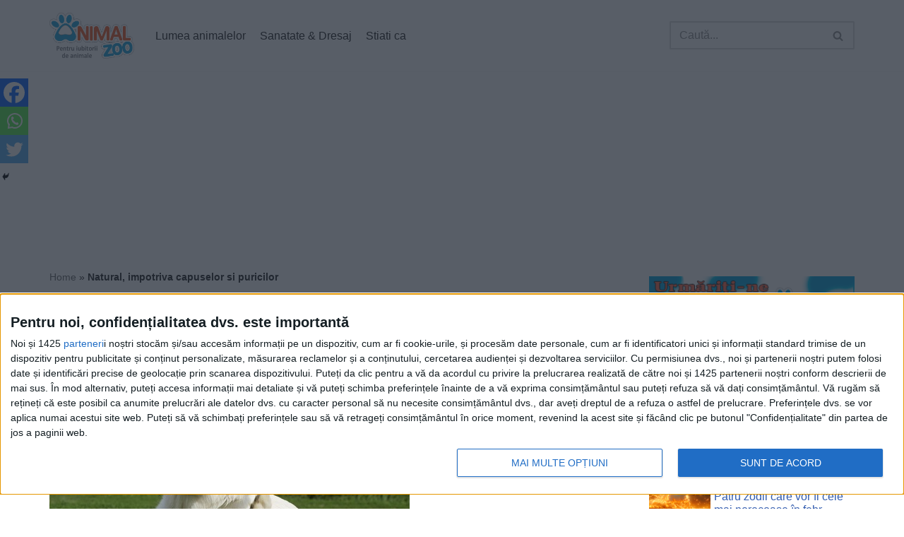

--- FILE ---
content_type: text/html; charset=UTF-8
request_url: https://www.animalzoo.ro/natural-impotriva-capuselor-si-puricilor/
body_size: 23998
content:
<!DOCTYPE html>
<html lang="ro-RO" prefix="og: http://ogp.me/ns# fb: http://ogp.me/ns/fb#">
<head>
<meta charset="UTF-8">
<meta name="viewport" content="width=device-width, initial-scale=1, minimum-scale=1">
<link rel="icon" type="image/png" href="https://www.animalzoo.ro/favicon.png" />
<link rel="profile" href="https://gmpg.org/xfn/11">
<link rel='preload' href='https://www.animalzoo.ro/wp-content/themes/neve/style-main-new.min.css?ver=3.4.4' as='style'>
<meta name="robots" content="max-snippet:-1, max-image-preview:large, max-video-preview:-1" />
<meta name='robots' content='index, follow, max-image-preview:large, max-snippet:-1, max-video-preview:-1' />
<title>Natural, impotriva capuselor si puricilor</title>
<meta name="description" content="Ce de facut impotriva puricilor sau capuselor, daca animalul tau de companie nu suporta produsele pentru deparazitare din comert?" />
<link rel="canonical" href="https://www.animalzoo.ro/natural-impotriva-capuselor-si-puricilor/" />
<meta name="twitter:label1" content="Scris de" />
<meta name="twitter:data1" content="Carmen Istrate" />
<meta name="twitter:label2" content="Timp estimat pentru citire" />
<meta name="twitter:data2" content="4 minute" />
<script type="application/ld+json" class="yoast-schema-graph">{
	    "@context": "https://schema.org",
	    "@graph": [
	        {
	            "@type": "Article",
	            "@id": "https://www.animalzoo.ro/natural-impotriva-capuselor-si-puricilor/#article",
	            "isPartOf": {
	                "@id": "https://www.animalzoo.ro/natural-impotriva-capuselor-si-puricilor/"
	            },
	            "author": {
	                "name": "Carmen Istrate",
	                "@id": "https://www.animalzoo.ro/#/schema/person/31e2e85e5a02441819198dafff3796f4"
	            },
	            "headline": "Natural, impotriva capuselor si puricilor",
	            "datePublished": "2016-06-13T06:19:32+00:00",
	            "dateModified": "2020-06-23T12:29:50+00:00",
	            "mainEntityOfPage": {
	                "@id": "https://www.animalzoo.ro/natural-impotriva-capuselor-si-puricilor/"
	            },
	            "wordCount": 719,
	            "publisher": {
	                "@id": "https://www.animalzoo.ro/#organization"
	            },
	            "image": {
	                "@id": "https://www.animalzoo.ro/natural-impotriva-capuselor-si-puricilor/#primaryimage"
	            },
	            "thumbnailUrl": "https://www.animalzoo.ro/wp-content/uploads/2016/06/caine-scarpinat.jpg",
	            "articleSection": [
	                "Lumea animalelor",
	                "Sanatate &amp; Dresaj"
	            ],
	            "inLanguage": "ro-RO"
	        },
	        {
	            "@type": "WebPage",
	            "@id": "https://www.animalzoo.ro/natural-impotriva-capuselor-si-puricilor/",
	            "url": "https://www.animalzoo.ro/natural-impotriva-capuselor-si-puricilor/",
	            "name": "Natural, impotriva capuselor si puricilor",
	            "isPartOf": {
	                "@id": "https://www.animalzoo.ro/#website"
	            },
	            "primaryImageOfPage": {
	                "@id": "https://www.animalzoo.ro/natural-impotriva-capuselor-si-puricilor/#primaryimage"
	            },
	            "image": {
	                "@id": "https://www.animalzoo.ro/natural-impotriva-capuselor-si-puricilor/#primaryimage"
	            },
	            "thumbnailUrl": "https://www.animalzoo.ro/wp-content/uploads/2016/06/caine-scarpinat.jpg",
	            "datePublished": "2016-06-13T06:19:32+00:00",
	            "dateModified": "2020-06-23T12:29:50+00:00",
	            "description": "Ce de facut impotriva puricilor sau capuselor, daca animalul tau de companie nu suporta produsele pentru deparazitare din comert?",
	            "breadcrumb": {
	                "@id": "https://www.animalzoo.ro/natural-impotriva-capuselor-si-puricilor/#breadcrumb"
	            },
	            "inLanguage": "ro-RO",
	            "potentialAction": [
	                {
	                    "@type": "ReadAction",
	                    "target": [
	                        "https://www.animalzoo.ro/natural-impotriva-capuselor-si-puricilor/"
	                    ]
	                }
	            ]
	        },
	        {
	            "@type": "ImageObject",
	            "inLanguage": "ro-RO",
	            "@id": "https://www.animalzoo.ro/natural-impotriva-capuselor-si-puricilor/#primaryimage",
	            "url": "https://www.animalzoo.ro/wp-content/uploads/2016/06/caine-scarpinat.jpg",
	            "contentUrl": "https://www.animalzoo.ro/wp-content/uploads/2016/06/caine-scarpinat.jpg",
	            "width": 510,
	            "height": 340,
	            "caption": "probleme de sanatater"
	        },
	        {
	            "@type": "BreadcrumbList",
	            "@id": "https://www.animalzoo.ro/natural-impotriva-capuselor-si-puricilor/#breadcrumb",
	            "itemListElement": [
	                {
	                    "@type": "ListItem",
	                    "position": 1,
	                    "name": "Home",
	                    "item": "https://www.animalzoo.ro/"
	                },
	                {
	                    "@type": "ListItem",
	                    "position": 2,
	                    "name": "Natural, impotriva capuselor si puricilor"
	                }
	            ]
	        },
	        {
	            "@type": "WebSite",
	            "@id": "https://www.animalzoo.ro/#website",
	            "url": "https://www.animalzoo.ro/",
	            "name": "Animal Zoo",
	            "description": "Un site pentru iubitorii de animale",
	            "publisher": {
	                "@id": "https://www.animalzoo.ro/#organization"
	            },
	            "potentialAction": [
	                {
	                    "@type": "SearchAction",
	                    "target": {
	                        "@type": "EntryPoint",
	                        "urlTemplate": "https://www.animalzoo.ro/?s={search_term_string}"
	                    },
	                    "query-input": "required name=search_term_string"
	                }
	            ],
	            "inLanguage": "ro-RO"
	        },
	        {
	            "@type": "Organization",
	            "@id": "https://www.animalzoo.ro/#organization",
	            "name": "WHITE SPOT PRODUCTION SRL",
	            "url": "https://www.animalzoo.ro/",
	            "logo": {
	                "@type": "ImageObject",
	                "inLanguage": "ro-RO",
	                "@id": "https://www.animalzoo.ro/#/schema/logo/image/",
	                "url": "https://www.animalzoo.ro/wp-content/uploads/2012/10/Logo.jpg",
	                "contentUrl": "https://www.animalzoo.ro/wp-content/uploads/2012/10/Logo.jpg",
	                "width": "228",
	                "height": "123",
	                "caption": "WHITE SPOT PRODUCTION SRL"
	            },
	            "image": {
	                "@id": "https://www.animalzoo.ro/#/schema/logo/image/"
	            },
	            "sameAs": [
	                "https://www.facebook.com/animalzoo.ro/"
	            ]
	        },
	        {
	            "@type": "Person",
	            "@id": "https://www.animalzoo.ro/#/schema/person/31e2e85e5a02441819198dafff3796f4",
	            "name": "Carmen Istrate",
	            "image": {
	                "@type": "ImageObject",
	                "inLanguage": "ro-RO",
	                "@id": "https://www.animalzoo.ro/#/schema/person/image/",
	                "url": "https://secure.gravatar.com/avatar/abe6233d551cddb1c69d26c750bea9f4?s=96&d=blank&r=g",
	                "contentUrl": "https://secure.gravatar.com/avatar/abe6233d551cddb1c69d26c750bea9f4?s=96&d=blank&r=g",
	                "caption": "Carmen Istrate"
	            },
	            "url": "https://www.animalzoo.ro/author/carmen/"
	        }
	    ]
	}</script>
<link rel="amphtml" href="https://www.animalzoo.ro/natural-impotriva-capuselor-si-puricilor/amp/" /><meta name="generator" content="AMP for WP 1.1.5"/><link rel='dns-prefetch' href='//www.animalzoo.ro' />
<link rel="alternate" type="application/rss+xml" title="Animal Zoo &raquo; Flux" href="https://www.animalzoo.ro/feed/" />
<script type="text/javascript">
window._wpemojiSettings = {"baseUrl":"https:\/\/s.w.org\/images\/core\/emoji\/14.0.0\/72x72\/","ext":".png","svgUrl":"https:\/\/s.w.org\/images\/core\/emoji\/14.0.0\/svg\/","svgExt":".svg","source":{"concatemoji":"https:\/\/www.animalzoo.ro\/wp-includes\/js\/wp-emoji-release.min.js?ver=6.1.9"}};
/*! This file is auto-generated */
!function(e,a,t){var n,r,o,i=a.createElement("canvas"),p=i.getContext&&i.getContext("2d");function s(e,t){var a=String.fromCharCode,e=(p.clearRect(0,0,i.width,i.height),p.fillText(a.apply(this,e),0,0),i.toDataURL());return p.clearRect(0,0,i.width,i.height),p.fillText(a.apply(this,t),0,0),e===i.toDataURL()}function c(e){var t=a.createElement("script");t.src=e,t.defer=t.type="text/javascript",a.getElementsByTagName("head")[0].appendChild(t)}for(o=Array("flag","emoji"),t.supports={everything:!0,everythingExceptFlag:!0},r=0;r<o.length;r++)t.supports[o[r]]=function(e){if(p&&p.fillText)switch(p.textBaseline="top",p.font="600 32px Arial",e){case"flag":return s([127987,65039,8205,9895,65039],[127987,65039,8203,9895,65039])?!1:!s([55356,56826,55356,56819],[55356,56826,8203,55356,56819])&&!s([55356,57332,56128,56423,56128,56418,56128,56421,56128,56430,56128,56423,56128,56447],[55356,57332,8203,56128,56423,8203,56128,56418,8203,56128,56421,8203,56128,56430,8203,56128,56423,8203,56128,56447]);case"emoji":return!s([129777,127995,8205,129778,127999],[129777,127995,8203,129778,127999])}return!1}(o[r]),t.supports.everything=t.supports.everything&&t.supports[o[r]],"flag"!==o[r]&&(t.supports.everythingExceptFlag=t.supports.everythingExceptFlag&&t.supports[o[r]]);t.supports.everythingExceptFlag=t.supports.everythingExceptFlag&&!t.supports.flag,t.DOMReady=!1,t.readyCallback=function(){t.DOMReady=!0},t.supports.everything||(n=function(){t.readyCallback()},a.addEventListener?(a.addEventListener("DOMContentLoaded",n,!1),e.addEventListener("load",n,!1)):(e.attachEvent("onload",n),a.attachEvent("onreadystatechange",function(){"complete"===a.readyState&&t.readyCallback()})),(e=t.source||{}).concatemoji?c(e.concatemoji):e.wpemoji&&e.twemoji&&(c(e.twemoji),c(e.wpemoji)))}(window,document,window._wpemojiSettings);
</script>
<style type="text/css">img.wp-smiley,img.emoji{display:inline !important;border:none !important;box-shadow:none !important;height:1em !important;width:1em !important;margin:0 0.07em !important;vertical-align:-0.1em !important;background:none !important;padding:0 !important;}</style>
<link rel='stylesheet' id='genesis-blocks-style-css-css' href='https://www.animalzoo.ro/wp-content/plugins/genesis-blocks/dist/style-blocks.build.css?ver=1667990079' type='text/css' media='all' />
<link rel='stylesheet' id='a-z-listing-block-css' href='https://www.animalzoo.ro/wp-content/plugins/a-z-listing/css/a-z-listing-default.css?ver=4.3.1' type='text/css' media='all' />
<link rel='stylesheet' id='classic-theme-styles-css' href='https://www.animalzoo.ro/wp-includes/css/classic-themes.min.css?ver=1' type='text/css' media='all' />
<style id='global-styles-inline-css' type='text/css'>body{--wp--preset--color--black:#000000;--wp--preset--color--cyan-bluish-gray:#abb8c3;--wp--preset--color--white:#ffffff;--wp--preset--color--pale-pink:#f78da7;--wp--preset--color--vivid-red:#cf2e2e;--wp--preset--color--luminous-vivid-orange:#ff6900;--wp--preset--color--luminous-vivid-amber:#fcb900;--wp--preset--color--light-green-cyan:#7bdcb5;--wp--preset--color--vivid-green-cyan:#00d084;--wp--preset--color--pale-cyan-blue:#8ed1fc;--wp--preset--color--vivid-cyan-blue:#0693e3;--wp--preset--color--vivid-purple:#9b51e0;--wp--preset--color--neve-link-color:var(--nv-primary-accent);--wp--preset--color--neve-link-hover-color:var(--nv-secondary-accent);--wp--preset--color--nv-site-bg:var(--nv-site-bg);--wp--preset--color--nv-light-bg:var(--nv-light-bg);--wp--preset--color--nv-dark-bg:var(--nv-dark-bg);--wp--preset--color--neve-text-color:var(--nv-text-color);--wp--preset--color--nv-text-dark-bg:var(--nv-text-dark-bg);--wp--preset--color--nv-c-1:var(--nv-c-1);--wp--preset--color--nv-c-2:var(--nv-c-2);--wp--preset--gradient--vivid-cyan-blue-to-vivid-purple:linear-gradient(135deg,rgba(6,147,227,1) 0%,rgb(155,81,224) 100%);--wp--preset--gradient--light-green-cyan-to-vivid-green-cyan:linear-gradient(135deg,rgb(122,220,180) 0%,rgb(0,208,130) 100%);--wp--preset--gradient--luminous-vivid-amber-to-luminous-vivid-orange:linear-gradient(135deg,rgba(252,185,0,1) 0%,rgba(255,105,0,1) 100%);--wp--preset--gradient--luminous-vivid-orange-to-vivid-red:linear-gradient(135deg,rgba(255,105,0,1) 0%,rgb(207,46,46) 100%);--wp--preset--gradient--very-light-gray-to-cyan-bluish-gray:linear-gradient(135deg,rgb(238,238,238) 0%,rgb(169,184,195) 100%);--wp--preset--gradient--cool-to-warm-spectrum:linear-gradient(135deg,rgb(74,234,220) 0%,rgb(151,120,209) 20%,rgb(207,42,186) 40%,rgb(238,44,130) 60%,rgb(251,105,98) 80%,rgb(254,248,76) 100%);--wp--preset--gradient--blush-light-purple:linear-gradient(135deg,rgb(255,206,236) 0%,rgb(152,150,240) 100%);--wp--preset--gradient--blush-bordeaux:linear-gradient(135deg,rgb(254,205,165) 0%,rgb(254,45,45) 50%,rgb(107,0,62) 100%);--wp--preset--gradient--luminous-dusk:linear-gradient(135deg,rgb(255,203,112) 0%,rgb(199,81,192) 50%,rgb(65,88,208) 100%);--wp--preset--gradient--pale-ocean:linear-gradient(135deg,rgb(255,245,203) 0%,rgb(182,227,212) 50%,rgb(51,167,181) 100%);--wp--preset--gradient--electric-grass:linear-gradient(135deg,rgb(202,248,128) 0%,rgb(113,206,126) 100%);--wp--preset--gradient--midnight:linear-gradient(135deg,rgb(2,3,129) 0%,rgb(40,116,252) 100%);--wp--preset--duotone--dark-grayscale:url('#wp-duotone-dark-grayscale');--wp--preset--duotone--grayscale:url('#wp-duotone-grayscale');--wp--preset--duotone--purple-yellow:url('#wp-duotone-purple-yellow');--wp--preset--duotone--blue-red:url('#wp-duotone-blue-red');--wp--preset--duotone--midnight:url('#wp-duotone-midnight');--wp--preset--duotone--magenta-yellow:url('#wp-duotone-magenta-yellow');--wp--preset--duotone--purple-green:url('#wp-duotone-purple-green');--wp--preset--duotone--blue-orange:url('#wp-duotone-blue-orange');--wp--preset--font-size--small:13px;--wp--preset--font-size--medium:20px;--wp--preset--font-size--large:36px;--wp--preset--font-size--x-large:42px;--wp--preset--spacing--20:0.44rem;--wp--preset--spacing--30:0.67rem;--wp--preset--spacing--40:1rem;--wp--preset--spacing--50:1.5rem;--wp--preset--spacing--60:2.25rem;--wp--preset--spacing--70:3.38rem;--wp--preset--spacing--80:5.06rem;}:where(.is-layout-flex){gap:0.5em;}body .is-layout-flow>.alignleft{float:left;margin-inline-start:0;margin-inline-end:2em;}body .is-layout-flow>.alignright{float:right;margin-inline-start:2em;margin-inline-end:0;}body .is-layout-flow>.aligncenter{margin-left:auto !important;margin-right:auto !important;}body .is-layout-constrained>.alignleft{float:left;margin-inline-start:0;margin-inline-end:2em;}body .is-layout-constrained>.alignright{float:right;margin-inline-start:2em;margin-inline-end:0;}body .is-layout-constrained>.aligncenter{margin-left:auto !important;margin-right:auto !important;}body .is-layout-constrained>:where(:not(.alignleft):not(.alignright):not(.alignfull)){max-width:var(--wp--style--global--content-size);margin-left:auto !important;margin-right:auto !important;}body .is-layout-constrained>.alignwide{max-width:var(--wp--style--global--wide-size);}body .is-layout-flex{display:flex;}body .is-layout-flex{flex-wrap:wrap;align-items:center;}body .is-layout-flex>*{margin:0;}:where(.wp-block-columns.is-layout-flex){gap:2em;}.has-black-color{color:var(--wp--preset--color--black) !important;}.has-cyan-bluish-gray-color{color:var(--wp--preset--color--cyan-bluish-gray) !important;}.has-white-color{color:var(--wp--preset--color--white) !important;}.has-pale-pink-color{color:var(--wp--preset--color--pale-pink) !important;}.has-vivid-red-color{color:var(--wp--preset--color--vivid-red) !important;}.has-luminous-vivid-orange-color{color:var(--wp--preset--color--luminous-vivid-orange) !important;}.has-luminous-vivid-amber-color{color:var(--wp--preset--color--luminous-vivid-amber) !important;}.has-light-green-cyan-color{color:var(--wp--preset--color--light-green-cyan) !important;}.has-vivid-green-cyan-color{color:var(--wp--preset--color--vivid-green-cyan) !important;}.has-pale-cyan-blue-color{color:var(--wp--preset--color--pale-cyan-blue) !important;}.has-vivid-cyan-blue-color{color:var(--wp--preset--color--vivid-cyan-blue) !important;}.has-vivid-purple-color{color:var(--wp--preset--color--vivid-purple) !important;}.has-black-background-color{background-color:var(--wp--preset--color--black) !important;}.has-cyan-bluish-gray-background-color{background-color:var(--wp--preset--color--cyan-bluish-gray) !important;}.has-white-background-color{background-color:var(--wp--preset--color--white) !important;}.has-pale-pink-background-color{background-color:var(--wp--preset--color--pale-pink) !important;}.has-vivid-red-background-color{background-color:var(--wp--preset--color--vivid-red) !important;}.has-luminous-vivid-orange-background-color{background-color:var(--wp--preset--color--luminous-vivid-orange) !important;}.has-luminous-vivid-amber-background-color{background-color:var(--wp--preset--color--luminous-vivid-amber) !important;}.has-light-green-cyan-background-color{background-color:var(--wp--preset--color--light-green-cyan) !important;}.has-vivid-green-cyan-background-color{background-color:var(--wp--preset--color--vivid-green-cyan) !important;}.has-pale-cyan-blue-background-color{background-color:var(--wp--preset--color--pale-cyan-blue) !important;}.has-vivid-cyan-blue-background-color{background-color:var(--wp--preset--color--vivid-cyan-blue) !important;}.has-vivid-purple-background-color{background-color:var(--wp--preset--color--vivid-purple) !important;}.has-black-border-color{border-color:var(--wp--preset--color--black) !important;}.has-cyan-bluish-gray-border-color{border-color:var(--wp--preset--color--cyan-bluish-gray) !important;}.has-white-border-color{border-color:var(--wp--preset--color--white) !important;}.has-pale-pink-border-color{border-color:var(--wp--preset--color--pale-pink) !important;}.has-vivid-red-border-color{border-color:var(--wp--preset--color--vivid-red) !important;}.has-luminous-vivid-orange-border-color{border-color:var(--wp--preset--color--luminous-vivid-orange) !important;}.has-luminous-vivid-amber-border-color{border-color:var(--wp--preset--color--luminous-vivid-amber) !important;}.has-light-green-cyan-border-color{border-color:var(--wp--preset--color--light-green-cyan) !important;}.has-vivid-green-cyan-border-color{border-color:var(--wp--preset--color--vivid-green-cyan) !important;}.has-pale-cyan-blue-border-color{border-color:var(--wp--preset--color--pale-cyan-blue) !important;}.has-vivid-cyan-blue-border-color{border-color:var(--wp--preset--color--vivid-cyan-blue) !important;}.has-vivid-purple-border-color{border-color:var(--wp--preset--color--vivid-purple) !important;}.has-vivid-cyan-blue-to-vivid-purple-gradient-background{background:var(--wp--preset--gradient--vivid-cyan-blue-to-vivid-purple) !important;}.has-light-green-cyan-to-vivid-green-cyan-gradient-background{background:var(--wp--preset--gradient--light-green-cyan-to-vivid-green-cyan) !important;}.has-luminous-vivid-amber-to-luminous-vivid-orange-gradient-background{background:var(--wp--preset--gradient--luminous-vivid-amber-to-luminous-vivid-orange) !important;}.has-luminous-vivid-orange-to-vivid-red-gradient-background{background:var(--wp--preset--gradient--luminous-vivid-orange-to-vivid-red) !important;}.has-very-light-gray-to-cyan-bluish-gray-gradient-background{background:var(--wp--preset--gradient--very-light-gray-to-cyan-bluish-gray) !important;}.has-cool-to-warm-spectrum-gradient-background{background:var(--wp--preset--gradient--cool-to-warm-spectrum) !important;}.has-blush-light-purple-gradient-background{background:var(--wp--preset--gradient--blush-light-purple) !important;}.has-blush-bordeaux-gradient-background{background:var(--wp--preset--gradient--blush-bordeaux) !important;}.has-luminous-dusk-gradient-background{background:var(--wp--preset--gradient--luminous-dusk) !important;}.has-pale-ocean-gradient-background{background:var(--wp--preset--gradient--pale-ocean) !important;}.has-electric-grass-gradient-background{background:var(--wp--preset--gradient--electric-grass) !important;}.has-midnight-gradient-background{background:var(--wp--preset--gradient--midnight) !important;}.has-small-font-size{font-size:var(--wp--preset--font-size--small) !important;}.has-medium-font-size{font-size:var(--wp--preset--font-size--medium) !important;}.has-large-font-size{font-size:var(--wp--preset--font-size--large) !important;}.has-x-large-font-size{font-size:var(--wp--preset--font-size--x-large) !important;}.wp-block-navigation a:where(:not(.wp-element-button)){color:inherit;}:where(.wp-block-columns.is-layout-flex){gap:2em;}.wp-block-pullquote{font-size:1.5em;line-height:1.6;}</style>
<link rel='stylesheet' id='contact-form-7-css' href='https://www.animalzoo.ro/wp-content/plugins/contact-form-7/includes/css/styles.css?ver=5.6.4' type='text/css' media='all' />
<link rel='stylesheet' id='fvp-frontend-css' href='https://www.animalzoo.ro/wp-content/plugins/featured-video-plus/styles/frontend.css?ver=2.3.3' type='text/css' media='all' />
<link rel='stylesheet' id='perfecty-push-css' href='https://www.animalzoo.ro/wp-content/plugins/perfecty-push-notifications/public/css/perfecty-push-public.css?ver=1.6.2' type='text/css' media='all' />
<link rel='stylesheet' id='ez-toc-css' href='https://www.animalzoo.ro/wp-content/plugins/easy-table-of-contents/assets/css/screen.min.css?ver=2.0.74' type='text/css' media='all' />
<style id='ez-toc-inline-css' type='text/css'>div#ez-toc-container .ez-toc-title{font-size:100%;}div#ez-toc-container .ez-toc-title{font-weight:500;}div#ez-toc-container ul li,div#ez-toc-container ul li a{font-size:90%;}div#ez-toc-container ul li,div#ez-toc-container ul li a{font-weight:500;}div#ez-toc-container nav ul ul li{font-size:90%;}div#ez-toc-container{width:100%;}</style>
<style id='dominant-color-styles-inline-css' type='text/css'>img[data-dominant-color]:not(.has-transparency){background-color:var(--dominant-color);}</style>
<link rel='stylesheet' id='neve-style-css' href='https://www.animalzoo.ro/wp-content/themes/neve/style-main-new.min.css?ver=3.4.4' type='text/css' media='all' />
<style id='neve-style-inline-css' type='text/css'>.nv-meta-list li.meta:not(:last-child):after{content:"/"}.nv-meta-list .no-mobile{display:none;}.nv-meta-list li.last::after{content:""!important;}@media (min-width:769px){.nv-meta-list .no-mobile{display:inline-block;}.nv-meta-list li.last:not(:last-child)::after{content:"/" !important;}}:root{--container:748px;--postwidth:100%;--primarybtnbg:var(--nv-primary-accent);--primarybtnhoverbg:var(--nv-primary-accent);--primarybtncolor:#fff;--secondarybtncolor:var(--nv-primary-accent);--primarybtnhovercolor:#fff;--secondarybtnhovercolor:var(--nv-primary-accent);--primarybtnborderradius:3px;--secondarybtnborderradius:3px;--secondarybtnborderwidth:3px;--btnpadding:13px 15px;--primarybtnpadding:13px 15px;--secondarybtnpadding:10px 12px;--bodyfontfamily:Arial,Helvetica,sans-serif;--bodyfontsize:15px;--bodylineheight:1.6;--bodyletterspacing:0px;--bodyfontweight:400;--h1fontsize:36px;--h1fontweight:700;--h1lineheight:1.2;--h1letterspacing:0px;--h1texttransform:none;--h2fontsize:28px;--h2fontweight:700;--h2lineheight:1.3;--h2letterspacing:0px;--h2texttransform:none;--h3fontsize:24px;--h3fontweight:700;--h3lineheight:1.4;--h3letterspacing:0px;--h3texttransform:none;--h4fontsize:20px;--h4fontweight:700;--h4lineheight:1.6;--h4letterspacing:0px;--h4texttransform:none;--h5fontsize:16px;--h5fontweight:700;--h5lineheight:1.6;--h5letterspacing:0px;--h5texttransform:none;--h6fontsize:14px;--h6fontweight:700;--h6lineheight:1.6;--h6letterspacing:0px;--h6texttransform:none;--formfieldborderwidth:2px;--formfieldborderradius:3px;--formfieldbgcolor:var(--nv-site-bg);--formfieldbordercolor:#dddddd;--formfieldcolor:var(--nv-text-color);--formfieldpadding:10px 12px;}.single-post-container .alignfull>[class*="__inner-container"],.single-post-container .alignwide>[class*="__inner-container"]{max-width:718px}.nv-meta-list{--avatarsize:20px;}.single .nv-meta-list{--avatarsize:20px;}.nv-post-cover{--height:250px;--padding:40px 15px;--justify:flex-start;--textalign:left;--valign:center;}.nv-post-cover .nv-title-meta-wrap,.nv-page-title-wrap,.entry-header{--textalign:left;}.nv-is-boxed.nv-title-meta-wrap{--padding:40px 15px;--bgcolor:var(--nv-dark-bg);}.nv-overlay{--opacity:50;--blendmode:normal;}.nv-is-boxed.nv-comments-wrap{--padding:20px;}.nv-is-boxed.comment-respond{--padding:20px;}.global-styled{--bgcolor:var(--nv-site-bg);}.header-top{--rowbcolor:var(--nv-light-bg);--color:var(--nv-text-color);--bgcolor:var(--nv-site-bg);}.header-main{--rowbcolor:var(--nv-light-bg);--color:var(--nv-text-color);--bgcolor:var(--nv-site-bg);}.header-bottom{--rowbcolor:var(--nv-light-bg);--color:var(--nv-text-color);--bgcolor:var(--nv-site-bg);}.header-menu-sidebar-bg{--justify:flex-start;--textalign:left;--flexg:1;--wrapdropdownwidth:auto;--color:var(--nv-text-color);--bgcolor:var(--nv-site-bg);}.header-menu-sidebar{width:360px;}.builder-item--logo{--maxwidth:120px;--padding:10px 0;--margin:0;--textalign:left;--justify:flex-start;}.builder-item--nav-icon,.header-menu-sidebar .close-sidebar-panel .navbar-toggle{--borderradius:0;}.builder-item--nav-icon{--label-margin:0 5px 0 0;;--padding:10px 15px;--margin:0;}.builder-item--primary-menu{--hovercolor:var(--nv-secondary-accent);--activecolor:var(--nv-primary-accent);--spacing:20px;--height:25px;--padding:0;--margin:0;--fontsize:1em;--lineheight:1.6;--letterspacing:0px;--fontweight:500;--texttransform:none;--iconsize:1em;}.hfg-is-group.has-primary-menu .inherit-ff{--inheritedfw:500;}.builder-item--header_search{--height:40px;--formfieldborderwidth:2px;--formfieldborderradius:2px;--padding:0;--margin:0;}.builder-item--header_search_responsive{--iconsize:15px;--formfieldfontsize:14px;--formfieldborderwidth:2px;--formfieldborderradius:2px;--height:40px;--padding:0 10px;--margin:0;}.footer-top-inner .row{grid-template-columns:1fr 1fr 1fr;--valign:flex-start;}.footer-top{--rowbcolor:var(--nv-light-bg);--color:var(--nv-text-color);--bgcolor:var(--nv-site-bg);}.footer-main-inner .row{grid-template-columns:1fr 1fr 1fr;--valign:flex-start;}.footer-main{--rowbcolor:var(--nv-light-bg);--color:var(--nv-text-color);--bgcolor:var(--nv-site-bg);}.footer-bottom-inner .row{grid-template-columns:1fr;--valign:flex-start;}.footer-bottom{--rowbcolor:var(--nv-light-bg);--color:var(--nv-text-dark-bg);--bgcolor:var(--nv-dark-bg);}.builder-item--footer-two-widgets{--padding:0;--margin:0;--textalign:left;--justify:flex-start;}.builder-item--footer-four-widgets{--padding:0;--margin:0;--textalign:left;--justify:flex-start;}.builder-item--footer-menu{--hovercolor:var(--nv-primary-accent);--spacing:20px;--height:25px;--padding:0;--margin:0;--fontsize:1em;--lineheight:1.6;--letterspacing:0px;--fontweight:500;--texttransform:none;--iconsize:1em;--textalign:left;--justify:flex-start;}@media(min-width:576px){:root{--container:992px;--postwidth:50%;--btnpadding:13px 15px;--primarybtnpadding:13px 15px;--secondarybtnpadding:10px 12px;--bodyfontsize:16px;--bodylineheight:1.6;--bodyletterspacing:0px;--h1fontsize:38px;--h1lineheight:1.2;--h1letterspacing:0px;--h2fontsize:30px;--h2lineheight:1.2;--h2letterspacing:0px;--h3fontsize:26px;--h3lineheight:1.4;--h3letterspacing:0px;--h4fontsize:22px;--h4lineheight:1.5;--h4letterspacing:0px;--h5fontsize:18px;--h5lineheight:1.6;--h5letterspacing:0px;--h6fontsize:14px;--h6lineheight:1.6;--h6letterspacing:0px;}.single-post-container .alignfull>[class*="__inner-container"],.single-post-container .alignwide>[class*="__inner-container"]{max-width:962px}.nv-meta-list{--avatarsize:20px;}.single .nv-meta-list{--avatarsize:20px;}.nv-post-cover{--height:320px;--padding:60px 30px;--justify:flex-start;--textalign:left;--valign:center;}.nv-post-cover .nv-title-meta-wrap,.nv-page-title-wrap,.entry-header{--textalign:left;}.nv-is-boxed.nv-title-meta-wrap{--padding:60px 30px;}.nv-is-boxed.nv-comments-wrap{--padding:30px;}.nv-is-boxed.comment-respond{--padding:30px;}.header-menu-sidebar-bg{--justify:flex-start;--textalign:left;--flexg:1;--wrapdropdownwidth:auto;}.header-menu-sidebar{width:360px;}.builder-item--logo{--maxwidth:120px;--padding:10px 0;--margin:0;--textalign:left;--justify:flex-start;}.builder-item--nav-icon{--label-margin:0 5px 0 0;;--padding:10px 15px;--margin:0;}.builder-item--primary-menu{--spacing:20px;--height:25px;--padding:0;--margin:0;--fontsize:1em;--lineheight:1.6;--letterspacing:0px;--iconsize:1em;}.builder-item--header_search{--height:40px;--formfieldborderwidth:2px;--formfieldborderradius:2px;--padding:0;--margin:0;}.builder-item--header_search_responsive{--formfieldfontsize:14px;--formfieldborderwidth:2px;--formfieldborderradius:2px;--height:40px;--padding:0 10px;--margin:0;}.builder-item--footer-two-widgets{--padding:0;--margin:0;--textalign:left;--justify:flex-start;}.builder-item--footer-four-widgets{--padding:0;--margin:0;--textalign:left;--justify:flex-start;}.builder-item--footer-menu{--spacing:20px;--height:25px;--padding:0;--margin:0;--fontsize:1em;--lineheight:1.6;--letterspacing:0px;--iconsize:1em;--textalign:left;--justify:flex-start;}}@media(min-width:960px){:root{--container:1170px;--postwidth:50%;--btnpadding:13px 15px;--primarybtnpadding:13px 15px;--secondarybtnpadding:10px 12px;--bodyfontsize:16px;--bodylineheight:1.7;--bodyletterspacing:0px;--h1fontsize:40px;--h1lineheight:1.1;--h1letterspacing:0px;--h2fontsize:32px;--h2lineheight:1.2;--h2letterspacing:0px;--h3fontsize:28px;--h3lineheight:1.4;--h3letterspacing:0px;--h4fontsize:24px;--h4lineheight:1.5;--h4letterspacing:0px;--h5fontsize:20px;--h5lineheight:1.6;--h5letterspacing:0px;--h6fontsize:16px;--h6lineheight:1.6;--h6letterspacing:0px;}body:not(.single):not(.archive):not(.blog):not(.search):not(.error404) .neve-main>.container .col,body.post-type-archive-course .neve-main>.container .col,body.post-type-archive-llms_membership .neve-main>.container .col{max-width:70%;}body:not(.single):not(.archive):not(.blog):not(.search):not(.error404) .nv-sidebar-wrap,body.post-type-archive-course .nv-sidebar-wrap,body.post-type-archive-llms_membership .nv-sidebar-wrap{max-width:30%;}.neve-main>.archive-container .nv-index-posts.col{max-width:70%;}.neve-main>.archive-container .nv-sidebar-wrap{max-width:30%;}.neve-main>.single-post-container .nv-single-post-wrap.col{max-width:70%;}.single-post-container .alignfull>[class*="__inner-container"],.single-post-container .alignwide>[class*="__inner-container"]{max-width:789px}.container-fluid.single-post-container .alignfull>[class*="__inner-container"],.container-fluid.single-post-container .alignwide>[class*="__inner-container"]{max-width:calc(70% + 15px)}.neve-main>.single-post-container .nv-sidebar-wrap{max-width:30%;}.nv-meta-list{--avatarsize:20px;}.single .nv-meta-list{--avatarsize:20px;}.nv-post-cover{--height:400px;--padding:60px 40px;--justify:flex-start;--textalign:left;--valign:center;}.nv-post-cover .nv-title-meta-wrap,.nv-page-title-wrap,.entry-header{--textalign:left;}.nv-is-boxed.nv-title-meta-wrap{--padding:60px 40px;}.nv-is-boxed.nv-comments-wrap{--padding:40px;}.nv-is-boxed.comment-respond{--padding:40px;}.header-menu-sidebar-bg{--justify:flex-start;--textalign:left;--flexg:1;--wrapdropdownwidth:auto;}.header-menu-sidebar{width:360px;}.builder-item--logo{--maxwidth:120px;--padding:10px 0;--margin:0;--textalign:left;--justify:flex-start;}.builder-item--nav-icon{--label-margin:0 5px 0 0;;--padding:10px 15px;--margin:0;}.builder-item--primary-menu{--spacing:20px;--height:25px;--padding:0;--margin:0;--fontsize:1em;--lineheight:1.6;--letterspacing:0px;--iconsize:1em;}.builder-item--header_search{--height:40px;--formfieldborderwidth:2px;--formfieldborderradius:2px;--padding:0;--margin:0;}.builder-item--header_search_responsive{--formfieldfontsize:14px;--formfieldborderwidth:2px;--formfieldborderradius:2px;--height:40px;--padding:0 10px;--margin:0;}.builder-item--footer-two-widgets{--padding:0;--margin:0;--textalign:left;--justify:flex-start;}.builder-item--footer-four-widgets{--padding:0;--margin:0;--textalign:left;--justify:flex-start;}.builder-item--footer-menu{--spacing:20px;--height:25px;--padding:0;--margin:0;--fontsize:1em;--lineheight:1.6;--letterspacing:0px;--iconsize:1em;--textalign:left;--justify:flex-start;}}:root{--nv-primary-accent:#2f5aae;--nv-secondary-accent:#2f5aae;--nv-site-bg:#ffffff;--nv-light-bg:#f4f5f7;--nv-dark-bg:#121212;--nv-text-color:#272626;--nv-text-dark-bg:#ffffff;--nv-c-1:#9463ae;--nv-c-2:#be574b;--nv-fallback-ff:Arial,Helvetica,sans-serif;}</style>
<link rel='stylesheet' id='heateor_sss_frontend_css-css' href='https://www.animalzoo.ro/wp-content/plugins/sassy-social-share/public/css/sassy-social-share-public.css?ver=3.3.76' type='text/css' media='all' />
<style id='heateor_sss_frontend_css-inline-css' type='text/css'>.heateor_sss_button_instagram span.heateor_sss_svg,a.heateor_sss_instagram span.heateor_sss_svg{background:radial-gradient(circle at 30% 107%,#fdf497 0,#fdf497 5%,#fd5949 45%,#d6249f 60%,#285aeb 90%)}.heateor_sss_horizontal_sharing .heateor_sss_svg,.heateor_sss_standard_follow_icons_container .heateor_sss_svg{color:#fff;border-width:0px;border-style:solid;border-color:transparent}.heateor_sss_horizontal_sharing .heateorSssTCBackground{color:#666}.heateor_sss_horizontal_sharing span.heateor_sss_svg:hover,.heateor_sss_standard_follow_icons_container span.heateor_sss_svg:hover{border-color:transparent;}.heateor_sss_vertical_sharing span.heateor_sss_svg,.heateor_sss_floating_follow_icons_container span.heateor_sss_svg{color:#fff;border-width:0px;border-style:solid;border-color:transparent;}.heateor_sss_vertical_sharing .heateorSssTCBackground{color:#666;}.heateor_sss_vertical_sharing span.heateor_sss_svg:hover,.heateor_sss_floating_follow_icons_container span.heateor_sss_svg:hover{border-color:transparent;}@media screen and (max-width:783px){.heateor_sss_vertical_sharing{display:none!important}}div.heateor_sss_mobile_footer{display:none;}@media screen and (max-width:783px){div.heateor_sss_bottom_sharing .heateorSssTCBackground{background-color:white}div.heateor_sss_bottom_sharing{width:100%!important;left:0!important;}div.heateor_sss_bottom_sharing a{width:33.333333333333% !important;}div.heateor_sss_bottom_sharing .heateor_sss_svg{width:100% !important;}div.heateor_sss_bottom_sharing div.heateorSssTotalShareCount{font-size:1em!important;line-height:28px!important}div.heateor_sss_bottom_sharing div.heateorSssTotalShareText{font-size:.7em!important;line-height:0px!important}div.heateor_sss_mobile_footer{display:block;height:40px;}.heateor_sss_bottom_sharing{padding:0!important;display:block!important;width:auto!important;bottom:-2px!important;top:auto!important;}.heateor_sss_bottom_sharing .heateor_sss_square_count{line-height:inherit;}.heateor_sss_bottom_sharing .heateorSssSharingArrow{display:none;}.heateor_sss_bottom_sharing .heateorSssTCBackground{margin-right:1.1em!important}}</style>
<script type='text/javascript' src='https://www.animalzoo.ro/wp-includes/js/jquery/jquery.min.js?ver=3.6.1' id='jquery-core-js'></script>
<script type='text/javascript' src='https://www.animalzoo.ro/wp-includes/js/jquery/jquery-migrate.min.js?ver=3.3.2' id='jquery-migrate-js'></script>
<script type='text/javascript' id='ajaxviews_custom_ajax-js-extra'>
/* <![CDATA[ */
var ajaxviews_custom_ajax = {"ajaxurl":"\/wp-content\/themes\/neve-child\/custom-neve\/plugins\/ajaxviews\/ajaxviews-insert.php","post_id1":"29819"};
/* ]]> */
</script>
<script type='text/javascript' src='https://www.animalzoo.ro/wp-content/themes/neve-child/custom-neve/plugins/ajaxviews/js/ajaxviews.js?ver=1.0' id='ajaxviews_custom_ajax-js'></script>
<script type='text/javascript' src='https://www.animalzoo.ro/wp-content/plugins/featured-video-plus/js/jquery.fitvids.min.js?ver=master-2015-08' id='jquery.fitvids-js'></script>
<script type='text/javascript' id='fvp-frontend-js-extra'>
/* <![CDATA[ */
var fvpdata = {"ajaxurl":"https:\/\/www.animalzoo.ro\/wp-admin\/admin-ajax.php","nonce":"a2b7fcbc62","fitvids":"1","dynamic":"","overlay":"","opacity":"0.75","color":"b","width":"640"};
/* ]]> */
</script>
<script type='text/javascript' src='https://www.animalzoo.ro/wp-content/plugins/featured-video-plus/js/frontend.min.js?ver=2.3.3' id='fvp-frontend-js'></script>
<link rel="https://api.w.org/" href="https://www.animalzoo.ro/wp-json/" /><link rel="alternate" type="application/json" href="https://www.animalzoo.ro/wp-json/wp/v2/posts/29819" /><link rel="EditURI" type="application/rsd+xml" title="RSD" href="https://www.animalzoo.ro/xmlrpc.php?rsd" />
<link rel="wlwmanifest" type="application/wlwmanifest+xml" href="https://www.animalzoo.ro/wp-includes/wlwmanifest.xml" />
<meta name="generator" content="WordPress 6.1.9" />
<link rel='shortlink' href='https://www.animalzoo.ro/?p=29819' />
<link rel="alternate" type="application/json+oembed" href="https://www.animalzoo.ro/wp-json/oembed/1.0/embed?url=https%3A%2F%2Fwww.animalzoo.ro%2Fnatural-impotriva-capuselor-si-puricilor%2F" />
<link rel="alternate" type="text/xml+oembed" href="https://www.animalzoo.ro/wp-json/oembed/1.0/embed?url=https%3A%2F%2Fwww.animalzoo.ro%2Fnatural-impotriva-capuselor-si-puricilor%2F&#038;format=xml" />
<script>
	window.PerfectyPushOptions = {
		path: "https://www.animalzoo.ro/wp-content/plugins/perfecty-push-notifications/public/js",
		dialogTitle: "Doriti sa va notificam atunci cand publicam ceva interesant?",
		dialogSubmit: "Continue",
		dialogCancel: "Not now",
		settingsTitle: "Notifications preferences",
		settingsOptIn: "I want to receive notifications",
		settingsUpdateError: "Could not change the preference, try again",
		serverUrl: "https://www.animalzoo.ro/wp-json/perfecty-push",
		vapidPublicKey: "BM9UtTOGHClNveoXCj0slm8F9-Xu8gjoO2DhA-xjGioHAH0657_OpZaTvgrGJMvOgx7T5HD39DuMOBADZS36Px0",
		token: "081f966d69",
		tokenHeader: "X-WP-Nonce",
		enabled: true,
		unregisterConflicts: false,
		serviceWorkerScope: "/perfecty/push",
		loggerLevel: "error",
		loggerVerbose: false,
		hideBellAfterSubscribe: false,
		askPermissionsDirectly: true,
		unregisterConflictsExpression: "(OneSignalSDKWorker|wonderpush-worker-loader|webpushr-sw|subscribers-com\/firebase-messaging-sw|gravitec-net-web-push-notifications|push_notification_sw)",
		promptIconUrl: "",
		visitsToDisplayPrompt: 0	}
</script>
<meta name="generator" content="Performance Lab 2.5.0; modules: images/dominant-color-images, images/fetchpriority, images/webp-support, images/webp-uploads">
<style id="uagb-style-frontend-29819">.uag-blocks-common-selector{z-index:var(--z-index-desktop) !important}@media (max-width: 976px){.uag-blocks-common-selector{z-index:var(--z-index-tablet) !important}}@media (max-width: 767px){.uag-blocks-common-selector{z-index:var(--z-index-mobile) !important}}
</style> <style type="text/css" id="wp-custom-css">@media only screen and (max-width:479px){div[id^="ado300a"]{width:100%;}}div[id^='ado300ap']{min-height:280px;}div[id^='ado300p']{min-height:600px;}#adobranding,#ado970p2,#ado970p1{min-height:280px;}.blog-sidebar{padding-top:0;max-width:100%;}.entry-header{margin-top:0 !important;}.ultimelestiri>li{min-height:75px;padding:5px 10px;box-shadow:1px 3px 4px #dcdcdc;background-color:#1ba3dd20;line-height:22px;}.ultimelestiri>li.alternate{background-color:#f05c2620;}.ultimelestiri>li a{color:black;font-size:18px;}#nikodesk{margin:0 auto;width:970px;min-height:260px;}#nikomob{width:300px;margin:0 auto;min-height:260px}@media only screen and (max-width:480px){#nikodesk{display:none;}}@media only screen and (min-width:480px){#nikomob{display:none;}}@media only screen and (max-width:768px){#ez-toc-container a{font-size:18px;line-height:1.2;padding:5px;}.ez-toc-title-container{font-size:18px;font-weight:700;}#footer-menu li>a{font-size:18px;padding:10px;}}@media (max-width:768px){#adobranding,#ado970p2,#ado970p1,#ado300p4,#ado300p3{height:0px !important;min-height:0px !important;}}@media (min-width:768px){}</style>
<meta name="cXenseParse:pageclass" content="article" />
<meta name="cXenseParse:url" content="https://www.animalzoo.ro/natural-impotriva-capuselor-si-puricilor/" />
<script type="text/javascript" async=true>
(function() {
  var host = window.location.hostname;
  var element = document.createElement('script');
  var firstScript = document.getElementsByTagName('script')[0];
  var url = 'https://cmp.inmobi.com'
    .concat('/choice/', 'adj7Ax7ME9UFA', '/', host, '/choice.js?tag_version=V3');
  var uspTries = 0;
  var uspTriesLimit = 3;
  element.async = true;
  element.type = 'text/javascript';
  element.src = url;

  firstScript.parentNode.insertBefore(element, firstScript);

  function makeStub() {
    var TCF_LOCATOR_NAME = '__tcfapiLocator';
    var queue = [];
    var win = window;
    var cmpFrame;

    function addFrame() {
      var doc = win.document;
      var otherCMP = !!(win.frames[TCF_LOCATOR_NAME]);

      if (!otherCMP) {
        if (doc.body) {
          var iframe = doc.createElement('iframe');

          iframe.style.cssText = 'display:none';
          iframe.name = TCF_LOCATOR_NAME;
          doc.body.appendChild(iframe);
        } else {
          setTimeout(addFrame, 5);
        }
      }
      return !otherCMP;
    }

    function tcfAPIHandler() {
      var gdprApplies;
      var args = arguments;

      if (!args.length) {
        return queue;
      } else if (args[0] === 'setGdprApplies') {
        if (
          args.length > 3 &&
          args[2] === 2 &&
          typeof args[3] === 'boolean'
        ) {
          gdprApplies = args[3];
          if (typeof args[2] === 'function') {
            args[2]('set', true);
          }
        }
      } else if (args[0] === 'ping') {
        var retr = {
          gdprApplies: gdprApplies,
          cmpLoaded: false,
          cmpStatus: 'stub'
        };

        if (typeof args[2] === 'function') {
          args[2](retr);
        }
      } else {
        if(args[0] === 'init' && typeof args[3] === 'object') {
          args[3] = Object.assign(args[3], { tag_version: 'V3' });
        }
        queue.push(args);
      }
    }

    function postMessageEventHandler(event) {
      var msgIsString = typeof event.data === 'string';
      var json = {};

      try {
        if (msgIsString) {
          json = JSON.parse(event.data);
        } else {
          json = event.data;
        }
      } catch (ignore) {}

      var payload = json.__tcfapiCall;

      if (payload) {
        window.__tcfapi(
          payload.command,
          payload.version,
          function(retValue, success) {
            var returnMsg = {
              __tcfapiReturn: {
                returnValue: retValue,
                success: success,
                callId: payload.callId
              }
            };
            if (msgIsString) {
              returnMsg = JSON.stringify(returnMsg);
            }
            if (event && event.source && event.source.postMessage) {
              event.source.postMessage(returnMsg, '*');
            }
          },
          payload.parameter
        );
      }
    }

    while (win) {
      try {
        if (win.frames[TCF_LOCATOR_NAME]) {
          cmpFrame = win;
          break;
        }
      } catch (ignore) {}

      if (win === window.top) {
        break;
      }
      win = win.parent;
    }
    if (!cmpFrame) {
      addFrame();
      win.__tcfapi = tcfAPIHandler;
      win.addEventListener('message', postMessageEventHandler, false);
    }
  };

  makeStub();

  var uspStubFunction = function() {
    var arg = arguments;
    if (typeof window.__uspapi !== uspStubFunction) {
      setTimeout(function() {
        if (typeof window.__uspapi !== 'undefined') {
          window.__uspapi.apply(window.__uspapi, arg);
        }
      }, 500);
    }
  };

  var checkIfUspIsReady = function() {
    uspTries++;
    if (window.__uspapi === uspStubFunction && uspTries < uspTriesLimit) {
      console.warn('USP is not accessible');
    } else {
      clearInterval(uspInterval);
    }
  };

  if (typeof window.__uspapi === 'undefined') {
    window.__uspapi = uspStubFunction;
    var uspInterval = setInterval(checkIfUspIsReady, 6000);
  }
})();
</script>
<script defer type="text/javascript" src="//ado.icorp.ro/files/js/ado.js"></script>
<script>
/* (c)AdOcean 2003-2022 */
/* (c)AdOcean 2003-2022, MASTER: Internet_Corp_ro.animalzoo_.Content */
function loadAdoConfig() {
	if (typeof ado !== "object") {
		ado = {};
		ado.config = ado.preview = ado.placement = ado.master = ado.slave = function() {};
	}
	ado.config({
		mode: "new",
		xml: false,
		consent: true,
		characterEncoding: true
	});
	ado.preview({
		enabled: true
	});
	/*master sectiune*/
	ado.master({
	id: 'ZVAGv6Bxkpq.qjWr9.lZGvDg3K9HRL.X8xN.JFUovQr.N7',
	server: 'ado.icorp.ro'
	/*keys: st_cxs_dmp*/ });
}
</script>
<meta property="og:locale" content="ro_RO"/>
<meta property="og:site_name" content="Animal Zoo"/>
<meta property="og:title" content="Natural, impotriva capuselor si puricilor"/>
<meta property="og:url" content="https://www.animalzoo.ro/natural-impotriva-capuselor-si-puricilor/"/>
<meta property="og:type" content="article"/>
<meta property="og:description" content="Ce de facut impotriva puricilor sau capuselor, daca animalul tau de companie nu suporta produsele pentru deparazitare din comert?"/>
<meta property="og:image" content="https://www.animalzoo.ro/wp-content/uploads/2016/06/caine-scarpinat.jpg"/>
<meta property="og:image:url" content="https://www.animalzoo.ro/wp-content/uploads/2016/06/caine-scarpinat.jpg"/>
<meta property="og:image:secure_url" content="https://www.animalzoo.ro/wp-content/uploads/2016/06/caine-scarpinat.jpg"/>
<meta property="og:image:width" content="510"/>
<meta property="og:image:height" content="340"/>
<meta property="article:published_time" content="2016-06-13T08:19:32+03:00"/>
<meta property="article:modified_time" content="2016-06-13T08:19:32+03:00" />
<meta property="og:updated_time" content="2016-06-13T08:19:32+03:00" />
<meta property="article:section" content="Lumea animalelor"/>
<meta property="article:section" content="Sanatate &amp; Dresaj"/>
<meta property="article:publisher" content="https://www.facebook.com/animalzoo.ro/"/>
<meta name="twitter:title" content="Natural, impotriva capuselor si puricilor"/>
<meta name="twitter:url" content="https://www.animalzoo.ro/natural-impotriva-capuselor-si-puricilor/"/>
<meta name="twitter:description" content="Ce de facut impotriva puricilor sau capuselor, daca animalul tau de companie nu suporta produsele pentru deparazitare din comert?"/>
<meta name="twitter:image" content="https://www.animalzoo.ro/wp-content/uploads/2016/06/caine-scarpinat.jpg"/>
<meta name="twitter:card" content="summary_large_image"/>
<script async src="https://www.googletagmanager.com/gtag/js?id=G-8JVN29RMQV"></script>
<script>
  window.dataLayer = window.dataLayer || [];
  function gtag(){dataLayer.push(arguments);}
  gtag('js', new Date());

  gtag('config', 'G-8JVN29RMQV',{custom_map:{author_name:"author_name",category:"category",partner:"partner"
},});
</script>
</head>
<body class="post-template-default single single-post postid-29819 single-format-standard  nv-blog-grid nv-sidebar-right menu_sidebar_slide_left" id="neve_body">
<script type="text/javascript">
<!--//--><![CDATA[//><!--
var pp_gemius_identifier = 'AkJAVGew8w9I0Y1SLS9xV5cPPzNI13rw4hy2T8LZgLv.c7';
var gemius_use_cmp  =  true;
// lines below shouldn't be edited
function gemius_pending(i) { window[i] = window[i] || function() {var x = window[i+'_pdata'] = window[i+'_pdata'] || []; x[x.length]=arguments;};};gemius_pending('gemius_hit'); gemius_pending('gemius_event'); gemius_pending('pp_gemius_hit'); gemius_pending('pp_gemius_event');(function(d,t) {try {var gt=d.createElement(t),s=d.getElementsByTagName(t)[0],l='http'+((location.protocol=='https:')?'s':''); gt.setAttribute('async','async');gt.setAttribute('defer','defer'); gt.src=l+'://garo.hit.gemius.pl/xgemius.js'; s.parentNode.insertBefore(gt,s);} catch (e) {}})(document,'script');
//--><!]]>
</script>
<noscript><iframe src="https://www.googletagmanager.com/ns.html?id=GTM-NNP6LJ3" height="0" width="0" style="display:none;visibility:hidden"></iframe></noscript>
<svg xmlns="http://www.w3.org/2000/svg" viewBox="0 0 0 0" width="0" height="0" focusable="false" role="none" style="visibility: hidden; position: absolute; left: -9999px; overflow: hidden;"><defs><filter id="wp-duotone-dark-grayscale"><feColorMatrix color-interpolation-filters="sRGB" type="matrix" values=" .299 .587 .114 0 0 .299 .587 .114 0 0 .299 .587 .114 0 0 .299 .587 .114 0 0 " /><feComponentTransfer color-interpolation-filters="sRGB"><feFuncR type="table" tableValues="0 0.49803921568627" /><feFuncG type="table" tableValues="0 0.49803921568627" /><feFuncB type="table" tableValues="0 0.49803921568627" /><feFuncA type="table" tableValues="1 1" /></feComponentTransfer><feComposite in2="SourceGraphic" operator="in" /></filter></defs></svg><svg xmlns="http://www.w3.org/2000/svg" viewBox="0 0 0 0" width="0" height="0" focusable="false" role="none" style="visibility: hidden; position: absolute; left: -9999px; overflow: hidden;"><defs><filter id="wp-duotone-grayscale"><feColorMatrix color-interpolation-filters="sRGB" type="matrix" values=" .299 .587 .114 0 0 .299 .587 .114 0 0 .299 .587 .114 0 0 .299 .587 .114 0 0 " /><feComponentTransfer color-interpolation-filters="sRGB"><feFuncR type="table" tableValues="0 1" /><feFuncG type="table" tableValues="0 1" /><feFuncB type="table" tableValues="0 1" /><feFuncA type="table" tableValues="1 1" /></feComponentTransfer><feComposite in2="SourceGraphic" operator="in" /></filter></defs></svg><svg xmlns="http://www.w3.org/2000/svg" viewBox="0 0 0 0" width="0" height="0" focusable="false" role="none" style="visibility: hidden; position: absolute; left: -9999px; overflow: hidden;"><defs><filter id="wp-duotone-purple-yellow"><feColorMatrix color-interpolation-filters="sRGB" type="matrix" values=" .299 .587 .114 0 0 .299 .587 .114 0 0 .299 .587 .114 0 0 .299 .587 .114 0 0 " /><feComponentTransfer color-interpolation-filters="sRGB"><feFuncR type="table" tableValues="0.54901960784314 0.98823529411765" /><feFuncG type="table" tableValues="0 1" /><feFuncB type="table" tableValues="0.71764705882353 0.25490196078431" /><feFuncA type="table" tableValues="1 1" /></feComponentTransfer><feComposite in2="SourceGraphic" operator="in" /></filter></defs></svg><svg xmlns="http://www.w3.org/2000/svg" viewBox="0 0 0 0" width="0" height="0" focusable="false" role="none" style="visibility: hidden; position: absolute; left: -9999px; overflow: hidden;"><defs><filter id="wp-duotone-blue-red"><feColorMatrix color-interpolation-filters="sRGB" type="matrix" values=" .299 .587 .114 0 0 .299 .587 .114 0 0 .299 .587 .114 0 0 .299 .587 .114 0 0 " /><feComponentTransfer color-interpolation-filters="sRGB"><feFuncR type="table" tableValues="0 1" /><feFuncG type="table" tableValues="0 0.27843137254902" /><feFuncB type="table" tableValues="0.5921568627451 0.27843137254902" /><feFuncA type="table" tableValues="1 1" /></feComponentTransfer><feComposite in2="SourceGraphic" operator="in" /></filter></defs></svg><svg xmlns="http://www.w3.org/2000/svg" viewBox="0 0 0 0" width="0" height="0" focusable="false" role="none" style="visibility: hidden; position: absolute; left: -9999px; overflow: hidden;"><defs><filter id="wp-duotone-midnight"><feColorMatrix color-interpolation-filters="sRGB" type="matrix" values=" .299 .587 .114 0 0 .299 .587 .114 0 0 .299 .587 .114 0 0 .299 .587 .114 0 0 " /><feComponentTransfer color-interpolation-filters="sRGB"><feFuncR type="table" tableValues="0 0" /><feFuncG type="table" tableValues="0 0.64705882352941" /><feFuncB type="table" tableValues="0 1" /><feFuncA type="table" tableValues="1 1" /></feComponentTransfer><feComposite in2="SourceGraphic" operator="in" /></filter></defs></svg><svg xmlns="http://www.w3.org/2000/svg" viewBox="0 0 0 0" width="0" height="0" focusable="false" role="none" style="visibility: hidden; position: absolute; left: -9999px; overflow: hidden;"><defs><filter id="wp-duotone-magenta-yellow"><feColorMatrix color-interpolation-filters="sRGB" type="matrix" values=" .299 .587 .114 0 0 .299 .587 .114 0 0 .299 .587 .114 0 0 .299 .587 .114 0 0 " /><feComponentTransfer color-interpolation-filters="sRGB"><feFuncR type="table" tableValues="0.78039215686275 1" /><feFuncG type="table" tableValues="0 0.94901960784314" /><feFuncB type="table" tableValues="0.35294117647059 0.47058823529412" /><feFuncA type="table" tableValues="1 1" /></feComponentTransfer><feComposite in2="SourceGraphic" operator="in" /></filter></defs></svg><svg xmlns="http://www.w3.org/2000/svg" viewBox="0 0 0 0" width="0" height="0" focusable="false" role="none" style="visibility: hidden; position: absolute; left: -9999px; overflow: hidden;"><defs><filter id="wp-duotone-purple-green"><feColorMatrix color-interpolation-filters="sRGB" type="matrix" values=" .299 .587 .114 0 0 .299 .587 .114 0 0 .299 .587 .114 0 0 .299 .587 .114 0 0 " /><feComponentTransfer color-interpolation-filters="sRGB"><feFuncR type="table" tableValues="0.65098039215686 0.40392156862745" /><feFuncG type="table" tableValues="0 1" /><feFuncB type="table" tableValues="0.44705882352941 0.4" /><feFuncA type="table" tableValues="1 1" /></feComponentTransfer><feComposite in2="SourceGraphic" operator="in" /></filter></defs></svg><svg xmlns="http://www.w3.org/2000/svg" viewBox="0 0 0 0" width="0" height="0" focusable="false" role="none" style="visibility: hidden; position: absolute; left: -9999px; overflow: hidden;"><defs><filter id="wp-duotone-blue-orange"><feColorMatrix color-interpolation-filters="sRGB" type="matrix" values=" .299 .587 .114 0 0 .299 .587 .114 0 0 .299 .587 .114 0 0 .299 .587 .114 0 0 " /><feComponentTransfer color-interpolation-filters="sRGB"><feFuncR type="table" tableValues="0.098039215686275 1" /><feFuncG type="table" tableValues="0 0.66274509803922" /><feFuncB type="table" tableValues="0.84705882352941 0.41960784313725" /><feFuncA type="table" tableValues="1 1" /></feComponentTransfer><feComposite in2="SourceGraphic" operator="in" /></filter></defs></svg><div class="wrapper">
<header class="header">
<a class="neve-skip-link show-on-focus" href="#content">
Sari la conținut </a>
<div id="header-grid" class="hfg_header site-header">
<nav class="header--row header-main hide-on-mobile hide-on-tablet layout-full-contained nv-navbar header--row" data-row-id="main" data-show-on="desktop">
<div class="header--row-inner header-main-inner">
<div class="container">
<div class="row row--wrapper" data-section="hfg_header_layout_main">
<div class="hfg-slot left"><div class="builder-item desktop-left"><div class="item--inner builder-item--logo" data-section="title_tagline" data-item-id="logo">
<div class="site-logo">
<a class="brand" href="https://www.animalzoo.ro/" title="Animal Zoo" aria-label="Animal Zoo"><img width="228" height="123" src="https://www.animalzoo.ro/wp-content/uploads/2012/10/Logo.jpg" class="neve-site-logo skip-lazy" alt="" decoding="async" loading="lazy" data-variant="logo" srcset="https://www.animalzoo.ro/wp-content/uploads/2012/10/Logo.jpg 228w, https://www.animalzoo.ro/wp-content/uploads/2012/10/Logo-101x55.jpg 101w" sizes="(max-width: 228px) 100vw, 228px" /></a></div>
</div>
</div><div class="builder-item has-nav"><div class="item--inner builder-item--primary-menu has_menu" data-section="header_menu_primary" data-item-id="primary-menu">
<div class="nv-nav-wrap">
<div role="navigation" class="nav-menu-primary" aria-label="Meniu principal">
<ul id="nv-primary-navigation-main" class="primary-menu-ul nav-ul menu-desktop"><li id="menu-item-50020" class="menu-item menu-item-type-taxonomy menu-item-object-category current-post-ancestor current-menu-parent current-post-parent menu-item-50020"><a href="https://www.animalzoo.ro/pet-news/">Lumea animalelor</a></li>
<li id="menu-item-50024" class="menu-item menu-item-type-taxonomy menu-item-object-category current-post-ancestor current-menu-parent current-post-parent menu-item-50024"><a href="https://www.animalzoo.ro/animale-sanatate/">Sanatate &#038; Dresaj</a></li>
<li id="menu-item-50026" class="menu-item menu-item-type-taxonomy menu-item-object-category menu-item-50026"><a href="https://www.animalzoo.ro/stiati-ca/">Stiati ca</a></li>
</ul> </div>
</div>
</div>
</div></div><div class="hfg-slot right"><div class="builder-item desktop-left"><div class="item--inner builder-item--header_search" data-section="header_search" data-item-id="header_search">
<div class="component-wrap search-field">
<div class="widget widget-search" style="padding: 0;margin: 8px 2px;">
<form role="search" method="get" class="search-form" action="https://www.animalzoo.ro/">
<label>
<span class="screen-reader-text">Caută...</span>
</label>
<input type="search" class="search-field" aria-label="Caută" placeholder="Caută..." value="" name="s"/>
<button type="submit" class="search-submit nv-submit" aria-label="Caută">
<span class="nv-search-icon-wrap">
<span class="nv-icon nv-search">
<svg width="15" height="15" viewBox="0 0 1792 1792" xmlns="http://www.w3.org/2000/svg"><path d="M1216 832q0-185-131.5-316.5t-316.5-131.5-316.5 131.5-131.5 316.5 131.5 316.5 316.5 131.5 316.5-131.5 131.5-316.5zm512 832q0 52-38 90t-90 38q-54 0-90-38l-343-342q-179 124-399 124-143 0-273.5-55.5t-225-150-150-225-55.5-273.5 55.5-273.5 150-225 225-150 273.5-55.5 273.5 55.5 225 150 150 225 55.5 273.5q0 220-124 399l343 343q37 37 37 90z"/></svg>
</span></span>
</button>
</form>
</div>
</div>
</div>
</div></div> </div>
</div>
</div>
</nav>
<nav class="header--row header-main hide-on-desktop layout-full-contained nv-navbar header--row" data-row-id="main" data-show-on="mobile">
<div class="header--row-inner header-main-inner">
<div class="container">
<div class="row row--wrapper" data-section="hfg_header_layout_main">
<div class="hfg-slot left"><div class="builder-item tablet-left mobile-left"><div class="item--inner builder-item--logo" data-section="title_tagline" data-item-id="logo">
<div class="site-logo">
<a class="brand" href="https://www.animalzoo.ro/" title="Animal Zoo" aria-label="Animal Zoo"><img width="228" height="123" src="https://www.animalzoo.ro/wp-content/uploads/2012/10/Logo.jpg" class="neve-site-logo skip-lazy" alt="" decoding="async" loading="lazy" data-variant="logo" srcset="https://www.animalzoo.ro/wp-content/uploads/2012/10/Logo.jpg 228w, https://www.animalzoo.ro/wp-content/uploads/2012/10/Logo-101x55.jpg 101w" sizes="(max-width: 228px) 100vw, 228px" /></a></div>
</div>
</div><div class="builder-item tablet-left mobile-left"><div class="item--inner builder-item--nav-icon" data-section="header_menu_icon" data-item-id="nav-icon">
<div class="menu-mobile-toggle item-button navbar-toggle-wrapper">
<button type="button" class=" navbar-toggle" value="Meniu de navigare" aria-label="Meniu de navigare ">
<span class="bars">
<span class="icon-bar"></span>
<span class="icon-bar"></span>
<span class="icon-bar"></span>
</span>
<span class="screen-reader-text">Meniu de navigare</span>
</button>
</div> 
</div>
</div></div><div class="hfg-slot right"><div class="builder-item tablet-left mobile-left"><div class="item--inner builder-item--header_search_responsive" data-section="header_search_responsive" data-item-id="header_search_responsive">
<div class="nv-search-icon-component">
<div class="menu-item-nav-search canvas">
<a aria-label="Caută" href="#" class="nv-icon nv-search">
<svg width="15" height="15" viewBox="0 0 1792 1792" xmlns="http://www.w3.org/2000/svg"><path d="M1216 832q0-185-131.5-316.5t-316.5-131.5-316.5 131.5-131.5 316.5 131.5 316.5 316.5 131.5 316.5-131.5 131.5-316.5zm512 832q0 52-38 90t-90 38q-54 0-90-38l-343-342q-179 124-399 124-143 0-273.5-55.5t-225-150-150-225-55.5-273.5 55.5-273.5 150-225 225-150 273.5-55.5 273.5 55.5 225 150 150 225 55.5 273.5q0 220-124 399l343 343q37 37 37 90z"/></svg>
</a> <div class="nv-nav-search" aria-label="search">
<div class="form-wrap container responsive-search">
<form role="search" method="get" class="search-form" action="https://www.animalzoo.ro/">
<label>
<span class="screen-reader-text">Caută...</span>
</label>
<input type="search" class="search-field" aria-label="Caută" placeholder="Caută..." value="" name="s"/>
<button type="submit" class="search-submit nv-submit" aria-label="Caută">
<span class="nv-search-icon-wrap">
<span class="nv-icon nv-search">
<svg width="15" height="15" viewBox="0 0 1792 1792" xmlns="http://www.w3.org/2000/svg"><path d="M1216 832q0-185-131.5-316.5t-316.5-131.5-316.5 131.5-131.5 316.5 131.5 316.5 316.5 131.5 316.5-131.5 131.5-316.5zm512 832q0 52-38 90t-90 38q-54 0-90-38l-343-342q-179 124-399 124-143 0-273.5-55.5t-225-150-150-225-55.5-273.5 55.5-273.5 150-225 225-150 273.5-55.5 273.5 55.5 225 150 150 225 55.5 273.5q0 220-124 399l343 343q37 37 37 90z"/></svg>
</span></span>
</button>
</form>
</div>
<div class="close-container container responsive-search">
<button class="close-responsive-search" aria-label="Închide">
<svg width="50" height="50" viewBox="0 0 20 20" fill="#555555"><path d="M14.95 6.46L11.41 10l3.54 3.54l-1.41 1.41L10 11.42l-3.53 3.53l-1.42-1.42L8.58 10L5.05 6.47l1.42-1.42L10 8.58l3.54-3.53z"/></svg>
</button>
</div>
</div>
</div>
</div>
</div>
</div></div> </div>
</div>
</div>
</nav>
<div id="header-menu-sidebar" class="header-menu-sidebar menu-sidebar-panel slide_left" data-row-id="sidebar">
<div id="header-menu-sidebar-bg" class="header-menu-sidebar-bg">
<div class="close-sidebar-panel navbar-toggle-wrapper">
<button type="button" class="hamburger is-active  navbar-toggle active" value="Meniu de navigare" aria-label="Meniu de navigare ">
<span class="bars">
<span class="icon-bar"></span>
<span class="icon-bar"></span>
<span class="icon-bar"></span>
</span>
<span class="screen-reader-text">
Meniu de navigare </span>
</button>
</div>
<div id="header-menu-sidebar-inner" class="header-menu-sidebar-inner ">
<div class="builder-item has-nav"><div class="item--inner builder-item--primary-menu has_menu" data-section="header_menu_primary" data-item-id="primary-menu">
<div class="nv-nav-wrap">
<div role="navigation" class="nav-menu-primary" aria-label="Meniu principal">
<ul id="nv-primary-navigation-sidebar" class="primary-menu-ul nav-ul menu-mobile"><li class="menu-item menu-item-type-taxonomy menu-item-object-category current-post-ancestor current-menu-parent current-post-parent menu-item-50020"><a href="https://www.animalzoo.ro/pet-news/">Lumea animalelor</a></li>
<li class="menu-item menu-item-type-taxonomy menu-item-object-category current-post-ancestor current-menu-parent current-post-parent menu-item-50024"><a href="https://www.animalzoo.ro/animale-sanatate/">Sanatate &#038; Dresaj</a></li>
<li class="menu-item menu-item-type-taxonomy menu-item-object-category menu-item-50026"><a href="https://www.animalzoo.ro/stiati-ca/">Stiati ca</a></li>
</ul> </div>
</div>
</div>
</div> </div>
</div>
</div>
<div class="header-menu-sidebar-overlay hfg-ov"></div>
</div>
</header>
<main id="content" class="neve-main">
<div id="ado970p1">
<div id="adoceanicorpronhfllrdqyh"></div>
<script type="text/javascript">
                /* (c)AdOcean 2003-2019, Internet_Corp_ro.animalzoo_.Content.970x250_p1branding */
               function adobranding() { ado.slave('adoceanicorpronhfllrdqyh', {myMaster: 'ZVAGv6Bxkpq.qjWr9.lZGvDg3K9HRL.X8xN.JFUovQr.N7'});}
            </script>
</div><style>.awac.widget li::before{content:"\25C6 ";color:#2f5aae;}.awac.widget li{margin-top:0;}.awac.widget li a{color:black;}</style>
<div class="container single-post-container">
<div class="row">
<article id="post-29819" class="nv-single-post-wrap col post-29819 post type-post status-publish format-standard has-post-thumbnail hentry category-pet-news category-animale-sanatate">
<script>
                gtag('event', 'article_view', {
                        'author_name': 'Carmen Istrate',
                        'event_label': 'Carmen Istrate'
                });
                gtag('event', 'category', {
                        'category': 'Lumea animalelor',
                        'event_label': 'Lumea animalelor'
                });
        </script>
<div class="entry-header"><div class="nv-title-meta-wrap"><small class="nv--yoast-breadcrumb neve-breadcrumbs-wrapper"><span><span><a href="https://www.animalzoo.ro/">Home</a> » <strong class="breadcrumb_last" aria-current="page">Natural, impotriva capuselor si puricilor</strong></span></span></small><h1 class="title entry-title">Natural, impotriva capuselor si puricilor</h1><ul class="nv-meta-list"><li class="meta author vcard "><span class="author-name fn">de <a href="https://www.animalzoo.ro/author/carmen/" title="Articole de Carmen Istrate" rel="author">Carmen Istrate</a></span></li><li class="meta date posted-on nv-show-updated "><time class="entry-date published" datetime="2016-06-13T08:19:32+03:00" content="2016-06-13"><b>Publicat: </b>13 iunie 2016 8:19</time>; <time class="updated" style="display:unset;" datetime="2020-06-23T15:29:50+03:00"><b>Modificat: </b>23 iunie 2020 15:29</time></li></ul></div></div><div class="nv-thumb-wrap"><img fetchpriority="high" width="510" height="340" src="https://www.animalzoo.ro/wp-content/uploads/2016/06/caine-scarpinat.jpg" class="skip-lazy wp-post-image" alt="" decoding="async" srcset="https://www.animalzoo.ro/wp-content/uploads/2016/06/caine-scarpinat.jpg 510w, https://www.animalzoo.ro/wp-content/uploads/2016/06/caine-scarpinat-300x200.jpg 300w, https://www.animalzoo.ro/wp-content/uploads/2016/06/caine-scarpinat-500x333.jpg 500w, https://www.animalzoo.ro/wp-content/uploads/2016/06/caine-scarpinat-270x180.jpg 270w" sizes="(max-width: 510px) 100vw, 510px" /></div><div class="nv-content-wrap entry-content"><div class='heateorSssClear'></div><div class='heateor_sss_sharing_container heateor_sss_horizontal_sharing' data-heateor-sss-href='https://www.animalzoo.ro/natural-impotriva-capuselor-si-puricilor/'><div class='heateor_sss_sharing_title' style="font-weight:bold"></div><div class="heateor_sss_sharing_ul"><a aria-label="Facebook" class="heateor_sss_facebook" href="https://www.facebook.com/sharer/sharer.php?u=https%3A%2F%2Fwww.animalzoo.ro%2Fnatural-impotriva-capuselor-si-puricilor%2F" title="Facebook" rel="nofollow noopener" target="_blank" style="font-size:32px!important;box-shadow:none;display:inline-block;vertical-align:middle"><span class="heateor_sss_svg" style="background-color:#0765FE;width:35px;height:35px;border-radius:999px;display:inline-block;opacity:1;float:left;font-size:32px;box-shadow:none;display:inline-block;font-size:16px;padding:0 4px;vertical-align:middle;background-repeat:repeat;overflow:hidden;padding:0;cursor:pointer;box-sizing:content-box"><svg style="display:block;border-radius:999px;" focusable="false" aria-hidden="true" xmlns="http://www.w3.org/2000/svg" width="100%" height="100%" viewBox="0 0 32 32"><path fill="#fff" d="M28 16c0-6.627-5.373-12-12-12S4 9.373 4 16c0 5.628 3.875 10.35 9.101 11.647v-7.98h-2.474V16H13.1v-1.58c0-4.085 1.849-5.978 5.859-5.978.76 0 2.072.15 2.608.298v3.325c-.283-.03-.775-.045-1.386-.045-1.967 0-2.728.745-2.728 2.683V16h3.92l-.673 3.667h-3.247v8.245C23.395 27.195 28 22.135 28 16Z"></path></svg></span></a><a aria-label="Twitter" class="heateor_sss_button_twitter" href="https://twitter.com/intent/tweet?text=Natural%2C%20impotriva%20capuselor%20si%20puricilor&url=https%3A%2F%2Fwww.animalzoo.ro%2Fnatural-impotriva-capuselor-si-puricilor%2F" title="Twitter" rel="nofollow noopener" target="_blank" style="font-size:32px!important;box-shadow:none;display:inline-block;vertical-align:middle"><span class="heateor_sss_svg heateor_sss_s__default heateor_sss_s_twitter" style="background-color:#55acee;width:35px;height:35px;border-radius:999px;display:inline-block;opacity:1;float:left;font-size:32px;box-shadow:none;display:inline-block;font-size:16px;padding:0 4px;vertical-align:middle;background-repeat:repeat;overflow:hidden;padding:0;cursor:pointer;box-sizing:content-box"><svg style="display:block;border-radius:999px;" focusable="false" aria-hidden="true" xmlns="http://www.w3.org/2000/svg" width="100%" height="100%" viewBox="-4 -4 39 39"><path d="M28 8.557a9.913 9.913 0 0 1-2.828.775 4.93 4.93 0 0 0 2.166-2.725 9.738 9.738 0 0 1-3.13 1.194 4.92 4.92 0 0 0-3.593-1.55 4.924 4.924 0 0 0-4.794 6.049c-4.09-.21-7.72-2.17-10.15-5.15a4.942 4.942 0 0 0-.665 2.477c0 1.71.87 3.214 2.19 4.1a4.968 4.968 0 0 1-2.23-.616v.06c0 2.39 1.7 4.38 3.952 4.83-.414.115-.85.174-1.297.174-.318 0-.626-.03-.928-.086a4.935 4.935 0 0 0 4.6 3.42 9.893 9.893 0 0 1-6.114 2.107c-.398 0-.79-.023-1.175-.068a13.953 13.953 0 0 0 7.55 2.213c9.056 0 14.01-7.507 14.01-14.013 0-.213-.005-.426-.015-.637.96-.695 1.795-1.56 2.455-2.55z" fill="#fff"></path></svg></span></a><a aria-label="Whatsapp" class="heateor_sss_whatsapp" href="https://api.whatsapp.com/send?text=Natural%2C%20impotriva%20capuselor%20si%20puricilor%20https%3A%2F%2Fwww.animalzoo.ro%2Fnatural-impotriva-capuselor-si-puricilor%2F" title="Whatsapp" rel="nofollow noopener" target="_blank" style="font-size:32px!important;box-shadow:none;display:inline-block;vertical-align:middle"><span class="heateor_sss_svg" style="background-color:#55eb4c;width:35px;height:35px;border-radius:999px;display:inline-block;opacity:1;float:left;font-size:32px;box-shadow:none;display:inline-block;font-size:16px;padding:0 4px;vertical-align:middle;background-repeat:repeat;overflow:hidden;padding:0;cursor:pointer;box-sizing:content-box"><svg style="display:block;border-radius:999px;" focusable="false" aria-hidden="true" xmlns="http://www.w3.org/2000/svg" width="100%" height="100%" viewBox="-6 -5 40 40"><path class="heateor_sss_svg_stroke heateor_sss_no_fill" stroke="#fff" stroke-width="2" fill="none" d="M 11.579798566743314 24.396926207859085 A 10 10 0 1 0 6.808479557110079 20.73576436351046"></path><path d="M 7 19 l -1 6 l 6 -1" class="heateor_sss_no_fill heateor_sss_svg_stroke" stroke="#fff" stroke-width="2" fill="none"></path><path d="M 10 10 q -1 8 8 11 c 5 -1 0 -6 -1 -3 q -4 -3 -5 -5 c 4 -2 -1 -5 -1 -4" fill="#fff"></path></svg></span></a></div><div class="heateorSssClear"></div></div><div class='heateorSssClear'></div><p>Ce de facut impotriva puricilor sau capuselor, daca animalul tau de companie nu suporta produsele pentru deparazitare din comert?<strong>Rozmarinul si lamaia</strong>Potrivit <a href="http://www.animalutul.ro/caine/ingrijire/tratamente-naturiste-contra-purici-si-capuse-la-caine-si-pisica/1989/">animalutul.ro</a>, iti poti imbaia pisica sau cainele intr-o infuzie de rozmarin. Cum se prepara? Foloseste 300 de gr. de rozmarin proaspat si fierbe-l bine. Lasa apa sa se raceasca atat cat sa aiba temperatura optima pentru imbaiere. Apoi spala bine patrupedul cu aceasta infuzie si lasa-i blana sa se usuce de la sine. Pe langa faptul ca animalul va mirosi a rozmarin (o iarba placut mirositoare, de altfel), va scapa si de purici.O alta metoda naturista este folosirea lamaii. Taie in bucati o lamaie mare si las-o in apa fiarta. De preferat e sa lasi solutia de pe seara pe zi, minim 12 ore. Apoi toarna apa intr-un recipient cu pulverizator si stropeste blana cainelui. Cu grija sa nu-i ajunga solutia in ochi, intrucat ii va provoca usturimi.<strong>Otetul de mere si lavanda</strong>O lingurita de otet de mere in apa de baut a cainelui, tine puricii deoparte. Otetul nu e pe gustul unui astfel de parazit, motiv pentru care se va &#8222;gandi&#8221; de 2 ori inainte sa-ti atace cainele. Totusi, daca ti-e frica de efectele pe care otetul de mere l-ar avea asupra sanatatii cainelui tau, il poti folosi intr-o sticluta cu pulverizator, in proportie de 50/50 apa si otet pe post de spray antipurici.In privinta lavandei, e stiut faptul ca aceasta planta relaxanta si placut mirositoare e dusmanul puricilor. Asa ca o poti folosi in avantajul tau si al cainelui, fireste. Cauta in farmaciile naturiste ulei de lavanda si aplica 2 picaturi la baza cozii si pe gatul animalului. Are cam acelasi efect pe care il are si eucaliptul din zgarzile antipurici ce se comercializeaza, insa nu e la fel de iritant pentru ochii animalului.Un mic truc: atunci cand imbaiezi cainele, toarna sampon intai pe gat si pe ceafa, apoi inmoaie blana cainelui in apa. Si asta pentru ca atunci cand patrupedul e bagat in apa, puricii vor sari tot mai sus pe corpul animalului, in speta pe gat si cap, pentru a se salva. Dar daca gatul si ceafa sunt deja ude, nu mai au unde sari.<strong>Perii si piepteni</strong>Orice posesor responsabil de caini trebuie sa aiba macar un pieptan sau o perie pentru a-si peria odorul in perioada de naparlire. Ei bine, acest pieptan poate fi folosit si pentru indepartarea puricilor si a capuselor, dupa ce insectele au fost ucise, fireste. Ai nevoie de un pieptan cu dintii de metal si foarte desi. Periindu-l periodic, nu doar ca indepartezi parul mort si stratul mort de piele, ci si larvele si ouale parazitilor.Dupa pieptanat, periaza cainele cu o perie cu peri aspri sau cu o manusa speciala, insa atentie sa nu zgarii blana patrupedului, daca firul de par e scurt.Un alt truc: la inceputul sezonului cald, tunde cainele si imbaiaza-l. Mai ales dupa o excursie prelungita prin padure sau pe malul unei ape care n-a fost curatata de mult timp. Puricii si capusele traiesc cel mai bine in medii umede si intunecoase.<strong>Deparazitarea locuintei</strong>Cel mai important aspect in lupta impotriva puricilor si capuselor il reprezinta dezinfectarea si curatarea locuintei. Adevarul e ca, in majoritatea timpului, puricii traiesc in mediul de viata al cainelui, stand pe caine doar atunci cand se hranesc. Asa ca e foarte important sa te asiguri ca locuinta ta nu poate fi casa si pentru acesti paraziti.Curata bine si dezinfecteaza asternuturile, aeriseste camerele, foloseste aspiratorul pentru a lua tot praful si mizeria din casa si apoi dezinfecteaza podelele cu un dezinfectant. Fireste, atunci cand faci curatenie, cainele sau pisica nu trebuie sa se afle prin preajma.Curata foarte bine canapelele si mochetele, intrucat pot fi surse excelente de supravietuire pentru o colonie de purici. Pentru covoare, batranii adesea folosesc praf de copt si sare pentru deshidratarea parazitilor si a oualor pe care le lasa in urma. Insa asigura-te ca mocheta e complet uscata inainte de a pulveriza praf de copt.In curte poti pulveriza praf de copt si in colturi si in locurile umede unde ar putea supravietui acesti paraziti. Daca ai o curte asfaltata, poti sa o dezinfectezi periodic cu diverse solutii pe care le gasesti in farmaciile si cabinetele veterinare.Indiferent de solutia pe care o alegi, aminteste-ti sa intrebi intotdeauna medicul veterinar.</p>
<div id="ado300ap1" style="float: left;margin: 0 20px 10px 0;">
<div id="adoceanicorproolilmtehbq"></div>
<script type="text/javascript">
        /* (c)AdOcean 2003-2019, Internet_Corp_ro.animalzoo_.Content.300x250_ap1 */
       function ado300ap1(){ ado.slave('adoceanicorproolilmtehbq', {myMaster: 'ZVAGv6Bxkpq.qjWr9.lZGvDg3K9HRL.X8xN.JFUovQr.N7'});}
    </script>
</div>
<style>.google{left:100%;display:inline-block;position:fixed}</style>
<p><span class="google"></p>
<p></span></p>
<div class='heateor_sss_sharing_container heateor_sss_vertical_sharing heateor_sss_bottom_sharing' style='width:44px;left: -10px;top: 100px;-webkit-box-shadow:none;box-shadow:none;' data-heateor-sss-href='https://www.animalzoo.ro/natural-impotriva-capuselor-si-puricilor/'><div class="heateor_sss_sharing_ul"><a aria-label="Facebook" class="heateor_sss_facebook" href="https://www.facebook.com/sharer/sharer.php?u=https%3A%2F%2Fwww.animalzoo.ro%2Fnatural-impotriva-capuselor-si-puricilor%2F" title="Facebook" rel="nofollow noopener" target="_blank" style="font-size:32px!important;box-shadow:none;display:inline-block;vertical-align:middle"><span class="heateor_sss_svg" style="background-color:#0765FE;width:40px;height:40px;margin:0;display:inline-block;opacity:1;float:left;font-size:32px;box-shadow:none;display:inline-block;font-size:16px;padding:0 4px;vertical-align:middle;background-repeat:repeat;overflow:hidden;padding:0;cursor:pointer;box-sizing:content-box"><svg style="display:block;" focusable="false" aria-hidden="true" xmlns="http://www.w3.org/2000/svg" width="100%" height="100%" viewBox="0 0 32 32"><path fill="#fff" d="M28 16c0-6.627-5.373-12-12-12S4 9.373 4 16c0 5.628 3.875 10.35 9.101 11.647v-7.98h-2.474V16H13.1v-1.58c0-4.085 1.849-5.978 5.859-5.978.76 0 2.072.15 2.608.298v3.325c-.283-.03-.775-.045-1.386-.045-1.967 0-2.728.745-2.728 2.683V16h3.92l-.673 3.667h-3.247v8.245C23.395 27.195 28 22.135 28 16Z"></path></svg></span></a><a aria-label="Whatsapp" class="heateor_sss_whatsapp" href="https://api.whatsapp.com/send?text=Natural%2C%20impotriva%20capuselor%20si%20puricilor%20https%3A%2F%2Fwww.animalzoo.ro%2Fnatural-impotriva-capuselor-si-puricilor%2F" title="Whatsapp" rel="nofollow noopener" target="_blank" style="font-size:32px!important;box-shadow:none;display:inline-block;vertical-align:middle"><span class="heateor_sss_svg" style="background-color:#55eb4c;width:40px;height:40px;margin:0;display:inline-block;opacity:1;float:left;font-size:32px;box-shadow:none;display:inline-block;font-size:16px;padding:0 4px;vertical-align:middle;background-repeat:repeat;overflow:hidden;padding:0;cursor:pointer;box-sizing:content-box"><svg style="display:block;" focusable="false" aria-hidden="true" xmlns="http://www.w3.org/2000/svg" width="100%" height="100%" viewBox="-6 -5 40 40"><path class="heateor_sss_svg_stroke heateor_sss_no_fill" stroke="#fff" stroke-width="2" fill="none" d="M 11.579798566743314 24.396926207859085 A 10 10 0 1 0 6.808479557110079 20.73576436351046"></path><path d="M 7 19 l -1 6 l 6 -1" class="heateor_sss_no_fill heateor_sss_svg_stroke" stroke="#fff" stroke-width="2" fill="none"></path><path d="M 10 10 q -1 8 8 11 c 5 -1 0 -6 -1 -3 q -4 -3 -5 -5 c 4 -2 -1 -5 -1 -4" fill="#fff"></path></svg></span></a><a aria-label="Twitter" class="heateor_sss_button_twitter" href="https://twitter.com/intent/tweet?text=Natural%2C%20impotriva%20capuselor%20si%20puricilor&url=https%3A%2F%2Fwww.animalzoo.ro%2Fnatural-impotriva-capuselor-si-puricilor%2F" title="Twitter" rel="nofollow noopener" target="_blank" style="font-size:32px!important;box-shadow:none;display:inline-block;vertical-align:middle"><span class="heateor_sss_svg heateor_sss_s__default heateor_sss_s_twitter" style="background-color:#55acee;width:40px;height:40px;margin:0;display:inline-block;opacity:1;float:left;font-size:32px;box-shadow:none;display:inline-block;font-size:16px;padding:0 4px;vertical-align:middle;background-repeat:repeat;overflow:hidden;padding:0;cursor:pointer;box-sizing:content-box"><svg style="display:block;" focusable="false" aria-hidden="true" xmlns="http://www.w3.org/2000/svg" width="100%" height="100%" viewBox="-4 -4 39 39"><path d="M28 8.557a9.913 9.913 0 0 1-2.828.775 4.93 4.93 0 0 0 2.166-2.725 9.738 9.738 0 0 1-3.13 1.194 4.92 4.92 0 0 0-3.593-1.55 4.924 4.924 0 0 0-4.794 6.049c-4.09-.21-7.72-2.17-10.15-5.15a4.942 4.942 0 0 0-.665 2.477c0 1.71.87 3.214 2.19 4.1a4.968 4.968 0 0 1-2.23-.616v.06c0 2.39 1.7 4.38 3.952 4.83-.414.115-.85.174-1.297.174-.318 0-.626-.03-.928-.086a4.935 4.935 0 0 0 4.6 3.42 9.893 9.893 0 0 1-6.114 2.107c-.398 0-.79-.023-1.175-.068a13.953 13.953 0 0 0 7.55 2.213c9.056 0 14.01-7.507 14.01-14.013 0-.213-.005-.426-.015-.637.96-.695 1.795-1.56 2.455-2.55z" fill="#fff"></path></svg></span></a></div><div class="heateorSssClear"></div></div></div><section class="gb-block-post-grid featuredpost aligncenter">
<div class="gb-post-grid-items is-grid columns-3">
</div>
</section>
<div class="awac-wrapper"><div class="awac widget">
<h3 class="widget-title">Ultimele stiri</h3>
<ul>
<li>
<a href="https://www.animalzoo.ro/spargerea-unui-magazin-in-virginia-a-pus-pe-jar-autoritatile-cum-a-fost-gasit-infractorul/">Spargerea unui magazin în Virginia a pus pe jar autoritățile. Cum a fost găsit infractorul</a>
</li>
<li>
<a href="https://www.animalzoo.ro/picioarele-strutului-o-capodopera-pentru-rapiditate-si-supravietuire/">Picioarele struțului: o capodoperă pentru rapiditate și supraviețuire</a>
</li>
<li>
<a href="https://www.animalzoo.ro/durerea-la-pisici-semnele-care-ar-trebui-sa-te-alerteze/">Durerea la pisici: semnele care ar trebui să te alerteze!</a>
</li>
<li>
<a href="https://www.animalzoo.ro/semnele-de-stres-la-pisici/">Semnele de stres la pisici</a>
</li>
<li>
<a href="https://www.animalzoo.ro/cainele-va-poate-simti-boala-inainte-sa-o-faceti-voi-secretul-celui-mai-bun-prieten/">Câinele vă poate simți boala înainte să o faceți voi. Secretul celui mai bun prieten</a>
</li>
<li>
<a href="https://www.animalzoo.ro/autoritatile-din-romania-analizeaza-introducerea-unei-taxe-permanente-pentru-detinatorii-de-caini/">Autoritățile din România analizează introducerea unei taxe permanente pentru deținătorii de câini</a>
</li>
</ul>
</div></div> </article>
<div class="nv-sidebar-wrap col-sm-12 nv-right blog-sidebar ">
<aside id="secondary" role="complementary">
<div id="custom_html-11" class="widget_text widget widget_custom_html"><div class="textwidget custom-html-widget"><a href="https://www.facebook.com/animalzoo.ro/" target="_blank" aria-label="Facebook page" rel="noopener"><img src="/wp-content/uploads/assets/banda-animal-300x100.png" style="margin-top:10px;" width="300" height="100" alt="FB" loading="lazy"></a></div></div><div id="acf_widget_partenersb-9" class="widget widget_acf_widget_partenersb">
<div class="block-head-b" style="margin-bottom:5px;">
<p class="title" style="font-size:24px;font-weight:700;">Parteneri</p>
</div>
<ul class="posts cf">
<li class="post cf" style="clear:both;">
<div style="overflow:hidden;float:left;margin-right:5px;">
<a href="https://www.doctorulzilei.ro/primele-10-cauze-de-deces-la-nivel-mondial-oamenii-de-stiinta-avertizeaza-asupra-unei-noi-afectiuni-care-ucide-in-tacere-15-milioane-de-oameni-in-fiecare-an/" class="image-link" target="_blank" rel="nofollow" title="Primele 10 cauze de deces la nivel mondial – oamenii de știință avertizează asupra unei noi afecțiuni care „ucide în tăcere” 1,5 milioane de oameni în fiecare an" onclick="gtag('event','partners' {partner: 'Doctorul Zilei',event_label: 'Doctorul Zilei'});" style="display:block;">
<img src="https://i1.wp.com/www.doctorulzilei.ro/wp-content/uploads/2024/02/moarte.jpg?resize=87%2C60&ssl=1" class="attachment-contentberg-thumb size-contentberg-thumb wp-post-image post-t" alt="Primele 10 cauze de deces la nivel mondial – oamenii de știință avertizează asupra unei noi afecțiuni care „ucide în tăcere” 1,5 milioane de oameni în fiecare an" title="Primele 10 cauze de deces la nivel mondial – oamenii de știință avertizează asupra unei noi afecțiuni care „ucide în tăcere” 1,5 milioane de oameni în fiecare an" width="87" height="58" loading="lazy">
</a>
</div>
<div class="content" style="line-height:1.2;">
<div class="post-meta post-meta-a" style="color:#444"><span class="td-post-category">Doctorul Zilei</span></div>
<div class="partenerHP-title">
<a href="https://www.doctorulzilei.ro/primele-10-cauze-de-deces-la-nivel-mondial-oamenii-de-stiinta-avertizeaza-asupra-unei-noi-afectiuni-care-ucide-in-tacere-15-milioane-de-oameni-in-fiecare-an/" target="_blank" rel="nofollow" title="Primele 10 cauze de deces la nivel mondial – oamenii de știință avertizează asupra unei noi afecțiuni care „ucide în tăcere” 1,5 milioane de oameni în fiecare an" onclick="gtag('event','partners' {partner: 'Doctorul Zilei',event_label: 'Doctorul Zilei'});">Primele 10 cauze de deces la nivel mondial – oamen...</a>
</div>
</div>
</li>
<li class="post cf" style="clear:both;">
<div style="overflow:hidden;float:left;margin-right:5px;">
<a href="https://evz.ro/patru-zodii-care-vor-fi-cele-mai-norocoase-in-februarie-conform-horoscopului-chinezesc.html" class="image-link" target="_blank" rel="nofollow" title="Patru zodii care vor fi cele mai norocoase în februarie, conform horoscopului chinezesc" onclick="gtag('event','partners' {partner: 'EVZ',event_label: 'EVZ'});" style="display:block;">
<img src="https://i1.wp.com/media.evz.ro/wp-content/uploads/2026/02/Anul-Calului-de-Foc-1200x672.png?resize=87%2C60&ssl=1" class="attachment-contentberg-thumb size-contentberg-thumb wp-post-image post-t1" alt="Patru zodii care vor fi cele mai norocoase în februarie, conform horoscopului chinezesc" title="Patru zodii care vor fi cele mai norocoase în februarie, conform horoscopului chinezesc" width="87" height="58" loading="lazy">
</a>
</div>
<div class="content" style="line-height:1.2;">
<div class="post-meta post-meta-a" style="color:#444"><span class="td-post-category">EVZ</span></div>
<div class="partenerHP-title">
<a href="https://evz.ro/patru-zodii-care-vor-fi-cele-mai-norocoase-in-februarie-conform-horoscopului-chinezesc.html" target="_blank" rel="nofollow" title="Patru zodii care vor fi cele mai norocoase în februarie, conform horoscopului chinezesc" onclick="gtag('event','partners' {partner: 'EVZ',event_label: 'EVZ'});">Patru zodii care vor fi cele mai norocoase în febr...</a>
</div>
</div>
</li>
<li class="post cf" style="clear:both;">
<div style="overflow:hidden;float:left;margin-right:5px;">
<a href="https://retetesivedete.ro/stiri/dosarul-epstein-o-victima-sustine-ca-i-a-nascut-un-copil-miliardarul-visa-la-o-rasa-perfecta-de-oameni.html" class="image-link" target="_blank" rel="nofollow" title="Dosarul Epstein. O victimă susține că i-a născut un copil. Miliardarul visa la o „rasă perfectă” de oameni" onclick="gtag('event','partners' {partner: 'Retete si vedete',event_label: 'Retete si vedete'});" style="display:block;">
<img src="https://i1.wp.com/retetesivedete.ro/wp-content/uploads/2026/02/epstein-1024x706.jpeg?resize=87%2C60&ssl=1" class="attachment-contentberg-thumb size-contentberg-thumb wp-post-image post-t2" alt="Dosarul Epstein. O victimă susține că i-a născut un copil. Miliardarul visa la o „rasă perfectă” de oameni" title="Dosarul Epstein. O victimă susține că i-a născut un copil. Miliardarul visa la o „rasă perfectă” de oameni" width="87" height="58" loading="lazy">
</a>
</div>
<div class="content" style="line-height:1.2;">
<div class="post-meta post-meta-a" style="color:#444"><span class="td-post-category">Retete si vedete</span></div>
<div class="partenerHP-title">
<a href="https://retetesivedete.ro/stiri/dosarul-epstein-o-victima-sustine-ca-i-a-nascut-un-copil-miliardarul-visa-la-o-rasa-perfecta-de-oameni.html" target="_blank" rel="nofollow" title="Dosarul Epstein. O victimă susține că i-a născut un copil. Miliardarul visa la o „rasă perfectă” de oameni" onclick="gtag('event','partners' {partner: 'Retete si vedete',event_label: 'Retete si vedete'});">Dosarul Epstein. O victimă susține că i-a născut u...</a>
</div>
</div>
</li>
<li class="post cf" style="clear:both;">
<div style="overflow:hidden;float:left;margin-right:5px;">
<a href="https://evenimentulistoric.ro/iliescu-in-linia-si-logica-epocii-staliniste-ce-a-spus-regele-mihai-dupa-expulzarea-de-pe-otopeni-si-ce-spune-asta-despre-romania-anilor-90.html" class="image-link" target="_blank" rel="nofollow" title="„Iliescu, în linia și logica epocii staliniste”. Ce a spus Regele Mihai după expulzarea de pe Otopeni " onclick="gtag('event','partners' {partner: 'Evenimentul istoric',event_label: 'Evenimentul istoric'});" style="display:block;">
<img src="https://i1.wp.com/evenimentulistoric.ro/wp-content/uploads/2024/07/314414013_543727474429650_2504820918601378038_n.jpg?resize=87%2C60&ssl=1" class="attachment-contentberg-thumb size-contentberg-thumb wp-post-image post-t3" alt="„Iliescu, în linia și logica epocii staliniste”. Ce a spus Regele Mihai după expulzarea de pe Otopeni " title="„Iliescu, în linia și logica epocii staliniste”. Ce a spus Regele Mihai după expulzarea de pe Otopeni " width="87" height="58" loading="lazy">
</a>
</div>
<div class="content" style="line-height:1.2;">
<div class="post-meta post-meta-a" style="color:#444"><span class="td-post-category">Evenimentul istoric</span></div>
<div class="partenerHP-title">
<a href="https://evenimentulistoric.ro/iliescu-in-linia-si-logica-epocii-staliniste-ce-a-spus-regele-mihai-dupa-expulzarea-de-pe-otopeni-si-ce-spune-asta-despre-romania-anilor-90.html" target="_blank" rel="nofollow" title="„Iliescu, în linia și logica epocii staliniste”. Ce a spus Regele Mihai după expulzarea de pe Otopeni " onclick="gtag('event','partners' {partner: 'Evenimentul istoric',event_label: 'Evenimentul istoric'});">„Iliescu, în linia și logica epocii staliniste”. C...</a>
</div>
</div>
</li>
<li class="post cf" style="clear:both;">
<div style="overflow:hidden;float:left;margin-right:5px;">
<a href="https://www.capital.ro/se-retine-permisul-de-conducere-si-poti-face-inchisoare-5-ani-restrictii-in-romania-daca-ai-permis-categoria-b.html" class="image-link" target="_blank" rel="nofollow" title="Se reține permisul de conducere și poți face închisoare 5 ani. Restricții în România dacă ai permis categoria B" onclick="gtag('event','partners' {partner: 'Capital',event_label: 'Capital'});" style="display:block;">
<img src="https://i1.wp.com/media.capital.ro/wp-content/uploads/2025/06/trafic-2-scaled-e1749723172900.jpg?resize=87%2C60&ssl=1" class="attachment-contentberg-thumb size-contentberg-thumb wp-post-image post-t4" alt="Se reține permisul de conducere și poți face închisoare 5 ani. Restricții în România dacă ai permis categoria B" title="Se reține permisul de conducere și poți face închisoare 5 ani. Restricții în România dacă ai permis categoria B" width="87" height="58" loading="lazy">
</a>
</div>
<div class="content" style="line-height:1.2;">
<div class="post-meta post-meta-a" style="color:#444"><span class="td-post-category">Capital</span></div>
<div class="partenerHP-title">
<a href="https://www.capital.ro/se-retine-permisul-de-conducere-si-poti-face-inchisoare-5-ani-restrictii-in-romania-daca-ai-permis-categoria-b.html" target="_blank" rel="nofollow" title="Se reține permisul de conducere și poți face închisoare 5 ani. Restricții în România dacă ai permis categoria B" onclick="gtag('event','partners' {partner: 'Capital',event_label: 'Capital'});">Se reține permisul de conducere și poți face închi...</a>
</div>
</div>
</li>
<li class="post cf" style="clear:both;">
<div style="overflow:hidden;float:left;margin-right:5px;">
<a href="" class="image-link" target="_blank" rel="nofollow" title="" onclick="gtag('event','partners' {partner: 'Monden.ro',event_label: 'Monden.ro'});" style="display:block;">
<img src="?resize=87%2C60&ssl=1" class="attachment-contentberg-thumb size-contentberg-thumb wp-post-image post-t5" alt="" title="" width="87" height="58" loading="lazy">
</a>
</div>
<div class="content" style="line-height:1.2;">
<div class="post-meta post-meta-a" style="color:#444"><span class="td-post-category">Monden.ro</span></div>
<div class="partenerHP-title">
<a href="" target="_blank" rel="nofollow" title="" onclick="gtag('event','partners' {partner: 'Monden.ro',event_label: 'Monden.ro'});"></a>
</div>
</div>
</li>
<li class="post cf" style="clear:both;">
<div style="overflow:hidden;float:left;margin-right:5px;">
<a href="https://www.infofinanciar.ro/cel-mai-mare-ajutor-social-din-tara-cine-sunt-norocosii" class="image-link" target="_blank" rel="nofollow" title="Cel mai mare ajutor social din țară! Cine sunt norocoșii" onclick="gtag('event','partners' {partner: 'Infofinanciar',event_label: 'Infofinanciar'});" style="display:block;">
<img src="https://i1.wp.com/www.infofinanciar.ro/wp-content/uploads/2023/04/Vouchere-4000-lei-ajutor-social-romani-comisia-europeana-fonduri-europene-1024x647.jpg?resize=87%2C60&ssl=1" class="attachment-contentberg-thumb size-contentberg-thumb wp-post-image post-t6" alt="Cel mai mare ajutor social din țară! Cine sunt norocoșii" title="Cel mai mare ajutor social din țară! Cine sunt norocoșii" width="87" height="58" loading="lazy">
</a>
</div>
<div class="content" style="line-height:1.2;">
<div class="post-meta post-meta-a" style="color:#444"><span class="td-post-category">Infofinanciar</span></div>
<div class="partenerHP-title">
<a href="https://www.infofinanciar.ro/cel-mai-mare-ajutor-social-din-tara-cine-sunt-norocosii" target="_blank" rel="nofollow" title="Cel mai mare ajutor social din țară! Cine sunt norocoșii" onclick="gtag('event','partners' {partner: 'Infofinanciar',event_label: 'Infofinanciar'});">Cel mai mare ajutor social din țară! Cine sunt nor...</a>
</div>
</div>
</li>
</ul>
</div><div id="execphp-76" class="widget widget_execphp"> <div class="execphpwidget"> <div id="ado300p1">
<div id="adoceanicorprosoefkimjva"></div>
<script type="text/javascript">
                /* (c)AdOcean 2003-2019, Internet_Corp_ro.animalzoo_.Content.300x250_p1 */
                function ado300p1(){ ado.slave('adoceanicorprosoefkimjva', {myMaster: 'ZVAGv6Bxkpq.qjWr9.lZGvDg3K9HRL.X8xN.JFUovQr.N7'});}
            </script>
</div></div>
</div><div id="acf_widget_partenersb-10" class="widget widget_acf_widget_partenersb">
<div class="block-head-b" style="margin-bottom:5px;">
<p class="title" style="font-size:24px;font-weight:700;">Parteneri</p>
</div>
<ul class="posts cf">
<li class="post cf" style="clear:both;">
<div style="overflow:hidden;float:left;margin-right:5px;">
<a href="https://life.ro/liliana-iova-yoova-natura-a-fost-farmacia-mea/" class="image-link" target="_blank" rel="nofollow" title="Liliana Iova, fondatoarea Yoova: „Natura a fost mereu farmacia mea”. Care este povestea unui brand românesc de produse naturale născut pentru sănătatea pielii" onclick="gtag('event','partners' {partner: 'Life.ro',event_label: 'Life.ro'});" style="display:block;">
<img src="https://i1.wp.com/life.ro/wp-content/uploads/2026/02/Iliana-Iova-fondatoarea-Yoova.webp?resize=87%2C60&ssl=1" class="attachment-contentberg-thumb size-contentberg-thumb wp-post-image post-t" alt="Liliana Iova, fondatoarea Yoova: „Natura a fost mereu farmacia mea”. Care este povestea unui brand românesc de produse naturale născut pentru sănătatea pielii" title="Liliana Iova, fondatoarea Yoova: „Natura a fost mereu farmacia mea”. Care este povestea unui brand românesc de produse naturale născut pentru sănătatea pielii" width="87" height="58" loading="lazy">
</a>
</div>
<div class="content" style="line-height:1.2;">
<div class="post-meta post-meta-a" style="color:#444"><span class="td-post-category">Life.ro</span></div>
<div class="partenerHP-title">
<a href="https://life.ro/liliana-iova-yoova-natura-a-fost-farmacia-mea/" target="_blank" rel="nofollow" title="Liliana Iova, fondatoarea Yoova: „Natura a fost mereu farmacia mea”. Care este povestea unui brand românesc de produse naturale născut pentru sănătatea pielii" onclick="gtag('event','partners' {partner: 'Life.ro',event_label: 'Life.ro'});">Liliana Iova, fondatoarea Yoova: „Natura a fost me...</a>
</div>
</div>
</li>
<li class="post cf" style="clear:both;">
<div style="overflow:hidden;float:left;margin-right:5px;">
<a href="https://www.doctorulzilei.ro/6-alimente-care-previn-cancerul-medicul-virgiliu-stroescu-antibioticele-naturale-ale-gradinii/" class="image-link" target="_blank" rel="nofollow" title="6 alimente care previn cancerul. Medicul Virgiliu Stroescu: „Antibioticele naturale ale grădinii”" onclick="gtag('event','partners' {partner: 'Doctorul Zilei',event_label: 'Doctorul Zilei'});" style="display:block;">
<img src="https://i1.wp.com/www.doctorulzilei.ro/wp-content/uploads/2023/04/Dr._Virgiliu_Stroescu_-300x170.jpg?resize=87%2C60&ssl=1" class="attachment-contentberg-thumb size-contentberg-thumb wp-post-image post-t1" alt="6 alimente care previn cancerul. Medicul Virgiliu Stroescu: „Antibioticele naturale ale grădinii”" title="6 alimente care previn cancerul. Medicul Virgiliu Stroescu: „Antibioticele naturale ale grădinii”" width="87" height="58" loading="lazy">
</a>
</div>
<div class="content" style="line-height:1.2;">
<div class="post-meta post-meta-a" style="color:#444"><span class="td-post-category">Doctorul Zilei</span></div>
<div class="partenerHP-title">
<a href="https://www.doctorulzilei.ro/6-alimente-care-previn-cancerul-medicul-virgiliu-stroescu-antibioticele-naturale-ale-gradinii/" target="_blank" rel="nofollow" title="6 alimente care previn cancerul. Medicul Virgiliu Stroescu: „Antibioticele naturale ale grădinii”" onclick="gtag('event','partners' {partner: 'Doctorul Zilei',event_label: 'Doctorul Zilei'});">6 alimente care previn cancerul. Medicul Virgiliu ...</a>
</div>
</div>
</li>
<li class="post cf" style="clear:both;">
<div style="overflow:hidden;float:left;margin-right:5px;">
<a href="https://evenimentulistoric.ro/descoperire-tabara-romana-alpi.html" class="image-link" target="_blank" rel="nofollow" title="Descoperire impresionantă a unei tabere militare romane vechi de 2.000 de ani. Locul este ascuns în Alpii elvețieni" onclick="gtag('event','partners' {partner: 'Evenimentul istoric',event_label: 'Evenimentul istoric'});" style="display:block;">
<img src="https://i1.wp.com/evenimentulistoric.ro/wp-content/uploads/2024/09/alpi.jpg?resize=87%2C60&ssl=1" class="attachment-contentberg-thumb size-contentberg-thumb wp-post-image post-t2" alt="Descoperire impresionantă a unei tabere militare romane vechi de 2.000 de ani. Locul este ascuns în Alpii elvețieni" title="Descoperire impresionantă a unei tabere militare romane vechi de 2.000 de ani. Locul este ascuns în Alpii elvețieni" width="87" height="58" loading="lazy">
</a>
</div>
<div class="content" style="line-height:1.2;">
<div class="post-meta post-meta-a" style="color:#444"><span class="td-post-category">Evenimentul istoric</span></div>
<div class="partenerHP-title">
<a href="https://evenimentulistoric.ro/descoperire-tabara-romana-alpi.html" target="_blank" rel="nofollow" title="Descoperire impresionantă a unei tabere militare romane vechi de 2.000 de ani. Locul este ascuns în Alpii elvețieni" onclick="gtag('event','partners' {partner: 'Evenimentul istoric',event_label: 'Evenimentul istoric'});">Descoperire impresionantă a unei tabere militare r...</a>
</div>
</div>
</li>
<li class="post cf" style="clear:both;">
<div style="overflow:hidden;float:left;margin-right:5px;">
<a href="https://evz.ro/replica-unui-primar-pnl-pentru-kelemen-hunor-e-greu-sa-vii-retroactiv-pe-o-legislatie-care-deja-a-operat.html" class="image-link" target="_blank" rel="nofollow" title="Hunor vrea revizuirea taxelor locale. Răspuns rapid de la PNL: E greu să vii retroactiv pe o legislaţie" onclick="gtag('event','partners' {partner: 'EVZ',event_label: 'EVZ'});" style="display:block;">
<img src="https://i1.wp.com/media.evz.ro/wp-content/uploads/2026/02/Kelemen-Hunor-2-1200x800.jpg?resize=87%2C60&ssl=1" class="attachment-contentberg-thumb size-contentberg-thumb wp-post-image post-t3" alt="Hunor vrea revizuirea taxelor locale. Răspuns rapid de la PNL: E greu să vii retroactiv pe o legislaţie" title="Hunor vrea revizuirea taxelor locale. Răspuns rapid de la PNL: E greu să vii retroactiv pe o legislaţie" width="87" height="58" loading="lazy">
</a>
</div>
<div class="content" style="line-height:1.2;">
<div class="post-meta post-meta-a" style="color:#444"><span class="td-post-category">EVZ</span></div>
<div class="partenerHP-title">
<a href="https://evz.ro/replica-unui-primar-pnl-pentru-kelemen-hunor-e-greu-sa-vii-retroactiv-pe-o-legislatie-care-deja-a-operat.html" target="_blank" rel="nofollow" title="Hunor vrea revizuirea taxelor locale. Răspuns rapid de la PNL: E greu să vii retroactiv pe o legislaţie" onclick="gtag('event','partners' {partner: 'EVZ',event_label: 'EVZ'});">Hunor vrea revizuirea taxelor locale. Răspuns rapi...</a>
</div>
</div>
</li>
<li class="post cf" style="clear:both;">
<div style="overflow:hidden;float:left;margin-right:5px;">
<a href="https://www.infoactual.ro/lovitura-pentru-700-000-de-pensionari-se-ingheata-pensiile-de-la-1-ianuarie.html" class="image-link" target="_blank" rel="nofollow" title="Lovitură pentru 700.000 de pensionari! Se îngheață pensiile de la 1 ianuarie" onclick="gtag('event','partners' {partner: 'Infoactual',event_label: 'Infoactual'});" style="display:block;">
<img src="https://i1.wp.com/www.infoactual.ro/wp-content/uploads/2024/03/Recalcularea-pensiilor-in-2023-2-1024x683.jpg?resize=87%2C60&ssl=1" class="attachment-contentberg-thumb size-contentberg-thumb wp-post-image post-t4" alt="Lovitură pentru 700.000 de pensionari! Se îngheață pensiile de la 1 ianuarie" title="Lovitură pentru 700.000 de pensionari! Se îngheață pensiile de la 1 ianuarie" width="87" height="58" loading="lazy">
</a>
</div>
<div class="content" style="line-height:1.2;">
<div class="post-meta post-meta-a" style="color:#444"><span class="td-post-category">Infoactual</span></div>
<div class="partenerHP-title">
<a href="https://www.infoactual.ro/lovitura-pentru-700-000-de-pensionari-se-ingheata-pensiile-de-la-1-ianuarie.html" target="_blank" rel="nofollow" title="Lovitură pentru 700.000 de pensionari! Se îngheață pensiile de la 1 ianuarie" onclick="gtag('event','partners' {partner: 'Infoactual',event_label: 'Infoactual'});">Lovitură pentru 700.000 de pensionari! Se îngheață...</a>
</div>
</div>
</li>
</ul>
</div><div id="custom_html-12" class="widget_text widget widget_custom_html"><div class="textwidget custom-html-widget"><div style="width:100%;border:solid 1px #f77924;">
<p class="title" style="font-size:24px;font-weight:700;">
<a href="https://www.animalzoo.ro/rase-de-caini/" style="color:black;text-decoration:underline" aria-label="Rase caini">Citeste aici despre rasele de caini</a>
</p>
<a href="https://www.animalzoo.ro/rase-de-caini/" aria-label="Rase caini img"><img src="/img/rase-de-caini.jpg" alt="Rase de caini" title="Rase de caini" width="274" height="143" loading="lazy"></a>
</div></div></div><div id="acf_widget_partenersb-11" class="widget widget_acf_widget_partenersb">
<div class="block-head-b" style="margin-bottom:5px;">
<p class="title" style="font-size:24px;font-weight:700;">Parteneri</p>
</div>
<ul class="posts cf">
<li class="post cf" style="clear:both;">
<div style="overflow:hidden;float:left;margin-right:5px;">
<a href="https://www.infoactual.ro/nu-toate-pensiile-cresc-din-2025-cine-nu-va-primi-niciun-leu-in-plus.html" class="image-link" target="_blank" rel="nofollow" title="Nu toate pensiile cresc din 2025! Cine nu va primi niciun leu în plus" onclick="gtag('event','partners' {partner: 'Infoactual',event_label: 'Infoactual'});" style="display:block;">
<img src="https://i1.wp.com/www.infoactual.ro/wp-content/uploads/2023/09/Pensii-Pensionari-Romania-bani-17-1-1024x683.jpg?resize=87%2C60&ssl=1" class="attachment-contentberg-thumb size-contentberg-thumb wp-post-image post-t" alt="Nu toate pensiile cresc din 2025! Cine nu va primi niciun leu în plus" title="Nu toate pensiile cresc din 2025! Cine nu va primi niciun leu în plus" width="87" height="58" loading="lazy">
</a>
</div>
<div class="content" style="line-height:1.2;">
<div class="post-meta post-meta-a" style="color:#444"><span class="td-post-category">Infoactual</span></div>
<div class="partenerHP-title">
<a href="https://www.infoactual.ro/nu-toate-pensiile-cresc-din-2025-cine-nu-va-primi-niciun-leu-in-plus.html" target="_blank" rel="nofollow" title="Nu toate pensiile cresc din 2025! Cine nu va primi niciun leu în plus" onclick="gtag('event','partners' {partner: 'Infoactual',event_label: 'Infoactual'});">Nu toate pensiile cresc din 2025! Cine nu va primi...</a>
</div>
</div>
</li>
<li class="post cf" style="clear:both;">
<div style="overflow:hidden;float:left;margin-right:5px;">
<a href="https://www.doctorulzilei.ro/anul-nou-chinezesc-2026-cum-sa-folosesti-dafinul-pentru-a-atrage-noroc-si-prosperitate/" class="image-link" target="_blank" rel="nofollow" title="Anul Nou Chinezesc 2026. Cum să folosești dafinul pentru a atrage noroc şi prosperitate" onclick="gtag('event','partners' {partner: 'Doctorul zilei',event_label: 'Doctorul zilei'});" style="display:block;">
<img src="https://i1.wp.com/www.doctorulzilei.ro/wp-content/uploads/2025/12/anul-calului-de-foc.png?resize=87%2C60&ssl=1" class="attachment-contentberg-thumb size-contentberg-thumb wp-post-image post-t1" alt="Anul Nou Chinezesc 2026. Cum să folosești dafinul pentru a atrage noroc şi prosperitate" title="Anul Nou Chinezesc 2026. Cum să folosești dafinul pentru a atrage noroc şi prosperitate" width="87" height="58" loading="lazy">
</a>
</div>
<div class="content" style="line-height:1.2;">
<div class="post-meta post-meta-a" style="color:#444"><span class="td-post-category">Doctorul zilei</span></div>
<div class="partenerHP-title">
<a href="https://www.doctorulzilei.ro/anul-nou-chinezesc-2026-cum-sa-folosesti-dafinul-pentru-a-atrage-noroc-si-prosperitate/" target="_blank" rel="nofollow" title="Anul Nou Chinezesc 2026. Cum să folosești dafinul pentru a atrage noroc şi prosperitate" onclick="gtag('event','partners' {partner: 'Doctorul zilei',event_label: 'Doctorul zilei'});">Anul Nou Chinezesc 2026. Cum să folosești dafinul ...</a>
</div>
</div>
</li>
<li class="post cf" style="clear:both;">
<div style="overflow:hidden;float:left;margin-right:5px;">
<a href="https://evz.ro/patru-zodii-care-vor-fi-cele-mai-norocoase-in-februarie-conform-horoscopului-chinezesc.html" class="image-link" target="_blank" rel="nofollow" title="Patru zodii care vor fi cele mai norocoase în februarie, conform horoscopului chinezesc" onclick="gtag('event','partners' {partner: 'EVZ',event_label: 'EVZ'});" style="display:block;">
<img src="https://i1.wp.com/media.evz.ro/wp-content/uploads/2026/02/Anul-Calului-de-Foc-1200x672.png?resize=87%2C60&ssl=1" class="attachment-contentberg-thumb size-contentberg-thumb wp-post-image post-t2" alt="Patru zodii care vor fi cele mai norocoase în februarie, conform horoscopului chinezesc" title="Patru zodii care vor fi cele mai norocoase în februarie, conform horoscopului chinezesc" width="87" height="58" loading="lazy">
</a>
</div>
<div class="content" style="line-height:1.2;">
<div class="post-meta post-meta-a" style="color:#444"><span class="td-post-category">EVZ</span></div>
<div class="partenerHP-title">
<a href="https://evz.ro/patru-zodii-care-vor-fi-cele-mai-norocoase-in-februarie-conform-horoscopului-chinezesc.html" target="_blank" rel="nofollow" title="Patru zodii care vor fi cele mai norocoase în februarie, conform horoscopului chinezesc" onclick="gtag('event','partners' {partner: 'EVZ',event_label: 'EVZ'});">Patru zodii care vor fi cele mai norocoase în febr...</a>
</div>
</div>
</li>
<li class="post cf" style="clear:both;">
<div style="overflow:hidden;float:left;margin-right:5px;">
<a href="https://life.ro/liliana-iova-yoova-natura-a-fost-farmacia-mea/" class="image-link" target="_blank" rel="nofollow" title="Liliana Iova, fondatoarea Yoova: „Natura a fost mereu farmacia mea”. Care este povestea unui brand românesc de produse naturale născut pentru sănătatea pielii" onclick="gtag('event','partners' {partner: 'Life.ro',event_label: 'Life.ro'});" style="display:block;">
<img src="https://i1.wp.com/life.ro/wp-content/uploads/2026/02/Iliana-Iova-fondatoarea-Yoova.webp?resize=87%2C60&ssl=1" class="attachment-contentberg-thumb size-contentberg-thumb wp-post-image post-t3" alt="Liliana Iova, fondatoarea Yoova: „Natura a fost mereu farmacia mea”. Care este povestea unui brand românesc de produse naturale născut pentru sănătatea pielii" title="Liliana Iova, fondatoarea Yoova: „Natura a fost mereu farmacia mea”. Care este povestea unui brand românesc de produse naturale născut pentru sănătatea pielii" width="87" height="58" loading="lazy">
</a>
</div>
<div class="content" style="line-height:1.2;">
<div class="post-meta post-meta-a" style="color:#444"><span class="td-post-category">Life.ro</span></div>
<div class="partenerHP-title">
<a href="https://life.ro/liliana-iova-yoova-natura-a-fost-farmacia-mea/" target="_blank" rel="nofollow" title="Liliana Iova, fondatoarea Yoova: „Natura a fost mereu farmacia mea”. Care este povestea unui brand românesc de produse naturale născut pentru sănătatea pielii" onclick="gtag('event','partners' {partner: 'Life.ro',event_label: 'Life.ro'});">Liliana Iova, fondatoarea Yoova: „Natura a fost me...</a>
</div>
</div>
</li>
<li class="post cf" style="clear:both;">
<div style="overflow:hidden;float:left;margin-right:5px;">
<a href="https://www.capital.ro/se-retine-permisul-de-conducere-si-poti-face-inchisoare-5-ani-restrictii-in-romania-daca-ai-permis-categoria-b.html" class="image-link" target="_blank" rel="nofollow" title="Se reține permisul de conducere și poți face închisoare 5 ani. Restricții în România dacă ai permis categoria B" onclick="gtag('event','partners' {partner: 'Capital',event_label: 'Capital'});" style="display:block;">
<img src="https://i1.wp.com/media.capital.ro/wp-content/uploads/2025/06/trafic-2-scaled-e1749723172900.jpg?resize=87%2C60&ssl=1" class="attachment-contentberg-thumb size-contentberg-thumb wp-post-image post-t4" alt="Se reține permisul de conducere și poți face închisoare 5 ani. Restricții în România dacă ai permis categoria B" title="Se reține permisul de conducere și poți face închisoare 5 ani. Restricții în România dacă ai permis categoria B" width="87" height="58" loading="lazy">
</a>
</div>
<div class="content" style="line-height:1.2;">
<div class="post-meta post-meta-a" style="color:#444"><span class="td-post-category">Capital</span></div>
<div class="partenerHP-title">
<a href="https://www.capital.ro/se-retine-permisul-de-conducere-si-poti-face-inchisoare-5-ani-restrictii-in-romania-daca-ai-permis-categoria-b.html" target="_blank" rel="nofollow" title="Se reține permisul de conducere și poți face închisoare 5 ani. Restricții în România dacă ai permis categoria B" onclick="gtag('event','partners' {partner: 'Capital',event_label: 'Capital'});">Se reține permisul de conducere și poți face închi...</a>
</div>
</div>
</li>
<li class="post cf" style="clear:both;">
<div style="overflow:hidden;float:left;margin-right:5px;">
<a href="https://www.doctorulzilei.ro/6-alimente-care-previn-cancerul-medicul-virgiliu-stroescu-antibioticele-naturale-ale-gradinii/" class="image-link" target="_blank" rel="nofollow" title="6 alimente care previn cancerul. Medicul Virgiliu Stroescu: „Antibioticele naturale ale grădinii”" onclick="gtag('event','partners' {partner: 'Doctorul zilei',event_label: 'Doctorul zilei'});" style="display:block;">
<img src="https://i1.wp.com/www.doctorulzilei.ro/wp-content/uploads/2023/04/Dr._Virgiliu_Stroescu_-300x170.jpg?resize=87%2C60&ssl=1" class="attachment-contentberg-thumb size-contentberg-thumb wp-post-image post-t5" alt="6 alimente care previn cancerul. Medicul Virgiliu Stroescu: „Antibioticele naturale ale grădinii”" title="6 alimente care previn cancerul. Medicul Virgiliu Stroescu: „Antibioticele naturale ale grădinii”" width="87" height="58" loading="lazy">
</a>
</div>
<div class="content" style="line-height:1.2;">
<div class="post-meta post-meta-a" style="color:#444"><span class="td-post-category">Doctorul zilei</span></div>
<div class="partenerHP-title">
<a href="https://www.doctorulzilei.ro/6-alimente-care-previn-cancerul-medicul-virgiliu-stroescu-antibioticele-naturale-ale-gradinii/" target="_blank" rel="nofollow" title="6 alimente care previn cancerul. Medicul Virgiliu Stroescu: „Antibioticele naturale ale grădinii”" onclick="gtag('event','partners' {partner: 'Doctorul zilei',event_label: 'Doctorul zilei'});">6 alimente care previn cancerul. Medicul Virgiliu ...</a>
</div>
</div>
</li>
</ul>
</div><div id="execphp-77" class="widget widget_execphp"> <div class="execphpwidget"> <div id="ado300p2">
<div id="adoceanicorproppllnvfouv"></div>
<script type="text/javascript">
                /* (c)AdOcean 2003-2019, Internet_Corp_ro.animalzoo_.Content.300x250_p2 */
                function ado300p2(){ ado.slave('adoceanicorproppllnvfouv', {myMaster: 'ZVAGv6Bxkpq.qjWr9.lZGvDg3K9HRL.X8xN.JFUovQr.N7'});}
            </script>
</div></div>
</div><div id="custom_html-13" class="widget_text widget widget_custom_html"><div class="textwidget custom-html-widget"><div style="width:100%;border:solid 1px #f77924;"><p class="title" style="font-size:24px;font-weight:700;">
<a href="https://www.animalzoo.ro/medicamente/" style="color:black;tex-decoration:none">Citeste aici despre medicamente si prospecte</a>
</p>
<a href="https://www.animalzoo.ro/medicamente/"><img src="/img/prospecte-medicamente.jpg" alt="Medicamente si prospecte" title="Medicamente si prospecte" width="274" height="183" loading="lazy"></a>
</div></div></div><div id="execphp-78" class="widget widget_execphp"> <div class="execphpwidget"> <div id="ado300p3">
<div id="adoceanicorpromadsqspspq"></div>
<script type="text/javascript">
                /* (c)AdOcean 2003-2019, Internet_Corp_ro.animalzoo_.Content.300x250_p3 */
                function ado300p3(){ ado.slave('adoceanicorpromadsqspspq', {myMaster: 'ZVAGv6Bxkpq.qjWr9.lZGvDg3K9HRL.X8xN.JFUovQr.N7'});}
            </script>
</div></div>
</div>
</aside>
</div>
</div>
</div>
</main>
<footer class="site-footer" id="site-footer">
<div class="hfg_footer">
<div class="footer--row footer-main layout-full-contained" id="cb-row--footer-main" data-row-id="main" data-show-on="desktop">
<div class="footer--row-inner footer-main-inner footer-content-wrap">
<div class="container">
<div class="hfg-grid nv-footer-content hfg-grid-main row--wrapper row " data-section="hfg_footer_layout_main">
<div class="hfg-slot left"></div><div class="hfg-slot c-left"><div class="builder-item desktop-left tablet-left mobile-left"><div class="item--inner builder-item--footer-two-widgets" data-section="neve_sidebar-widgets-footer-two-widgets" data-item-id="footer-two-widgets">
<div class="widget-area">
<div id="nav_menu-3" class="widget widget_nav_menu"><p class="widget-title">Categorii</p><div class="menu-meniu_pp_nou-container"><ul id="menu-meniu_pp_nou" class="menu"><li class="menu-item menu-item-type-taxonomy menu-item-object-category current-post-ancestor current-menu-parent current-post-parent menu-item-50020"><a href="https://www.animalzoo.ro/pet-news/">Lumea animalelor</a></li>
<li class="menu-item menu-item-type-taxonomy menu-item-object-category current-post-ancestor current-menu-parent current-post-parent menu-item-50024"><a href="https://www.animalzoo.ro/animale-sanatate/">Sanatate &#038; Dresaj</a></li>
<li class="menu-item menu-item-type-taxonomy menu-item-object-category menu-item-50026"><a href="https://www.animalzoo.ro/stiati-ca/">Stiati ca</a></li>
</ul></div></div> </div>
</div>
</div></div><div class="hfg-slot center"><div class="builder-item desktop-left tablet-left mobile-left"><div class="item--inner builder-item--footer-four-widgets" data-section="neve_sidebar-widgets-footer-four-widgets" data-item-id="footer-four-widgets">
<div class="widget-area">
<div id="custom_html-15" class="widget_text widget widget_custom_html"><p class="widget-title">Portofoliu</p><div class="textwidget custom-html-widget"><div id="nav_footer">
<div class="menu-footer-parteneri-container">
<ul id="menu-footer-parteneri" class="menu">
<li><a href="https://www.capital.ro/" target="_blank" rel="noopener">Capital</a></li>
<li><a href="https://evz.ro/" target="_blank" rel="noopener">Evenimentul Zilei</a></li>
<li><a href="https://evenimentulistoric.ro/" target="_blank" rel="noopener">Evenimentul Istoric</a></li>
<li><a href="https://www.infofinanciar.ro/" target="_blank" rel="noopener">Infofinanciar</a></li>
<li><a href="https://www.infoactual.ro/" target="_blank" rel="noopener">Infoactual</a></li>
<li><a href="https://www.edituradecarte.ro/" target="_blank" rel="noopener">Editura de carte</a></li>
<li><a href="https://www.doctorulzilei.ro/" target="_blank" rel="noopener">Doctorulzilei</a></li>
</ul>
</div>
</div>
</div></div> </div>
</div>
</div></div> </div>
</div>
</div>
</div>
<div class="footer--row footer-bottom layout-full-contained" id="cb-row--footer-bottom" data-row-id="bottom" data-show-on="desktop">
<div class="footer--row-inner footer-bottom-inner footer-content-wrap">
<div class="container">
<div class="hfg-grid nv-footer-content hfg-grid-bottom row--wrapper row " data-section="hfg_footer_layout_bottom">
<div class="hfg-slot left"><div class="builder-item desktop-left tablet-left mobile-left"><div class="item--inner builder-item--footer-menu has_menu" data-section="footer_menu_primary" data-item-id="footer-menu">
<div class="component-wrap">
<div role="navigation" class="style-plain nav-menu-footer" aria-label="Meniu subsol">
<ul id="footer-menu" class="footer-menu nav-ul"><li id="menu-item-206" class="menu-item menu-item-type-post_type menu-item-object-page menu-item-206"><a href="https://www.animalzoo.ro/termeni-legali-si-conditii/">Termeni conditii</a></li>
<li id="menu-item-65456" class="menu-item menu-item-type-post_type menu-item-object-page menu-item-65456"><a href="https://www.animalzoo.ro/politica-privind-fisierele-de-tip-cookie/">Politica cookies</a></li>
<li id="menu-item-65455" class="menu-item menu-item-type-post_type menu-item-object-page menu-item-65455"><a href="https://www.animalzoo.ro/informare-privind-prelucrarea-datelor-cu-caracter-personal/">Informare GDPR</a></li>
<li id="menu-item-136" class="menu-item menu-item-type-post_type menu-item-object-page menu-item-136"><a href="https://www.animalzoo.ro/contact/">Contact</a></li>
</ul> </div>
</div>
</div>
</div></div> </div>
</div>
</div>
</div>
</div>
</footer>
</div>
<script type="text/javascript">
		function genesisBlocksShare( url, title, w, h ){
			var left = ( window.innerWidth / 2 )-( w / 2 );
			var top  = ( window.innerHeight / 2 )-( h / 2 );
			return window.open(url, title, 'toolbar=no, location=no, directories=no, status=no, menubar=no, scrollbars=no, resizable=no, copyhistory=no, width=600, height=600, top='+top+', left='+left);
		}
	</script>
<script type='text/javascript' src='https://www.animalzoo.ro/wp-content/plugins/contact-form-7/includes/swv/js/index.js?ver=5.6.4' id='swv-js'></script>
<script type='text/javascript' id='contact-form-7-js-extra'>
/* <![CDATA[ */
var wpcf7 = {"api":{"root":"https:\/\/www.animalzoo.ro\/wp-json\/","namespace":"contact-form-7\/v1"}};
/* ]]> */
</script>
<script type='text/javascript' src='https://www.animalzoo.ro/wp-content/plugins/contact-form-7/includes/js/index.js?ver=5.6.4' id='contact-form-7-js'></script>
<script type='text/javascript' src='https://www.animalzoo.ro/wp-content/plugins/perfecty-push-notifications/public/js/perfecty-push-sdk/dist/perfecty-push-sdk.min.js?ver=1.6.2' id='perfecty-push-js'></script>
<script type='text/javascript' src='https://www.animalzoo.ro/wp-content/plugins/genesis-blocks/dist/assets/js/dismiss.js?ver=1667990102' id='genesis-blocks-dismiss-js-js'></script>
<script type='text/javascript' src='https://www.animalzoo.ro/wp-includes/js/imagesloaded.min.js?ver=4.1.4' id='imagesloaded-js'></script>
<script type='text/javascript' src='https://www.animalzoo.ro/wp-includes/js/masonry.min.js?ver=4.2.2' id='masonry-js'></script>
<script type='text/javascript' id='neve-script-js-extra'>
/* <![CDATA[ */
var NeveProperties = {"ajaxurl":"https:\/\/www.animalzoo.ro\/wp-admin\/admin-ajax.php","nonce":"081f966d69","isRTL":"","isCustomize":"","masonryStatus":"enabled","masonryColumns":"2","blogLayout":"grid"};
/* ]]> */
</script>
<script type='text/javascript' src='https://www.animalzoo.ro/wp-content/themes/neve/assets/js/build/modern/frontend.js?ver=3.4.4' id='neve-script-js' async></script>
<script type='text/javascript' id='neve-script-js-after'>
	var html = document.documentElement;
	var theme = html.getAttribute('data-neve-theme') || 'light';
	var variants = {"logo":{"light":{"src":"https:\/\/www.animalzoo.ro\/wp-content\/uploads\/2012\/10\/Logo.jpg","srcset":"https:\/\/www.animalzoo.ro\/wp-content\/uploads\/2012\/10\/Logo.jpg 228w, https:\/\/www.animalzoo.ro\/wp-content\/uploads\/2012\/10\/Logo-101x55.jpg 101w","sizes":"(max-width: 228px) 100vw, 228px"},"dark":{"src":"https:\/\/www.animalzoo.ro\/wp-content\/uploads\/2012\/10\/Logo.jpg","srcset":"https:\/\/www.animalzoo.ro\/wp-content\/uploads\/2012\/10\/Logo.jpg 228w, https:\/\/www.animalzoo.ro\/wp-content\/uploads\/2012\/10\/Logo-101x55.jpg 101w","sizes":"(max-width: 228px) 100vw, 228px"},"same":true}};

	function setCurrentTheme( theme ) {
		var pictures = document.getElementsByClassName( 'neve-site-logo' );
		for(var i = 0; i<pictures.length; i++) {
			var picture = pictures.item(i);
			if( ! picture ) {
				continue;
			};
			var fileExt = picture.src.slice((Math.max(0, picture.src.lastIndexOf(".")) || Infinity) + 1);
			if ( fileExt === 'svg' ) {
				picture.removeAttribute('width');
				picture.removeAttribute('height');
				picture.style = 'width: var(--maxwidth)';
			}
			var compId = picture.getAttribute('data-variant');
			if ( compId && variants[compId] ) {
				var isConditional = variants[compId]['same'];
				if ( theme === 'light' || isConditional || variants[compId]['dark']['src'] === false ) {
					picture.src = variants[compId]['light']['src'];
					picture.srcset = variants[compId]['light']['srcset'] || '';
					picture.sizes = variants[compId]['light']['sizes'];
					continue;
				};
				picture.src = variants[compId]['dark']['src'];
				picture.srcset = variants[compId]['dark']['srcset'] || '';
				picture.sizes = variants[compId]['dark']['sizes'];
			};
		};
	};

	var observer = new MutationObserver(function(mutations) {
		mutations.forEach(function(mutation) {
			if (mutation.type == 'attributes') {
				theme = html.getAttribute('data-neve-theme');
				setCurrentTheme(theme);
			};
		});
	});

	observer.observe(html, {
		attributes: true
	});
</script>
<script type='text/javascript' id='heateor_sss_sharing_js-js-before'>
function heateorSssLoadEvent(e) {var t=window.onload;if (typeof window.onload!="function") {window.onload=e}else{window.onload=function() {t();e()}}};	var heateorSssSharingAjaxUrl = 'https://www.animalzoo.ro/wp-admin/admin-ajax.php', heateorSssCloseIconPath = 'https://www.animalzoo.ro/wp-content/plugins/sassy-social-share/public/../images/close.png', heateorSssPluginIconPath = 'https://www.animalzoo.ro/wp-content/plugins/sassy-social-share/public/../images/logo.png', heateorSssHorizontalSharingCountEnable = 0, heateorSssVerticalSharingCountEnable = 0, heateorSssSharingOffset = -10; var heateorSssMobileStickySharingEnabled = 1;var heateorSssCopyLinkMessage = "Link copied.";var heateorSssUrlCountFetched = [], heateorSssSharesText = 'Shares', heateorSssShareText = 'Share';function heateorSssPopup(e) {window.open(e,"popUpWindow","height=400,width=600,left=400,top=100,resizable,scrollbars,toolbar=0,personalbar=0,menubar=no,location=no,directories=no,status")}
</script>
<script type='text/javascript' src='https://www.animalzoo.ro/wp-content/plugins/sassy-social-share/public/js/sassy-social-share-public.js?ver=3.3.76' id='heateor_sss_sharing_js-js'></script>
<script>
document.onreadystatechange = function() {
    if (document.readyState === 'complete') {
        if (typeof loadAdoConfig === 'function') { loadAdoConfig(); }
        if (typeof adobranding === 'function') { setTimeout(adobranding, 500); }
        if (typeof adointruziv === 'function') { setTimeout(adointruziv, 1000); }
        if (typeof ado970p2 === 'function') { setTimeout(ado970p2, 3000); }
        if (typeof ado300p1 === 'function') { setTimeout( ado300p1, 3000); }
        if (typeof ado300p2 === 'function') { setTimeout(ado300p2, 3000); }
        if (typeof ado300ap1 === 'function') { setTimeout(ado300ap1, 3000); }
        if (typeof ado300ap2 === 'function') { setTimeout(ado300ap2, 3000); }
        if (typeof ado300ap3 === 'function') { setTimeout(ado300ap3, 3000); }
        if (typeof ado300ap4 === 'function') { setTimeout(ado300ap4, 3000); }
        if (typeof ado300ap5 === 'function') { setTimeout(ado300ap5, 3000); }
    }
}
</script>
<script>
var ad = document.createElement('div'); ad.id = 'AdSense';
ad.className = 'AdSense'; ad.style.display = 'block'; ad.style.position = 'absolute'; ad.style.top = '-1px';
ad.style.height = '1px'; document.body.appendChild(ad);
</script><script defer src="https://static.cloudflareinsights.com/beacon.min.js/vcd15cbe7772f49c399c6a5babf22c1241717689176015" integrity="sha512-ZpsOmlRQV6y907TI0dKBHq9Md29nnaEIPlkf84rnaERnq6zvWvPUqr2ft8M1aS28oN72PdrCzSjY4U6VaAw1EQ==" data-cf-beacon='{"version":"2024.11.0","token":"5497f64244b04e95a2f49064d4d316c9","r":1,"server_timing":{"name":{"cfCacheStatus":true,"cfEdge":true,"cfExtPri":true,"cfL4":true,"cfOrigin":true,"cfSpeedBrain":true},"location_startswith":null}}' crossorigin="anonymous"></script>
</body>
</html>
